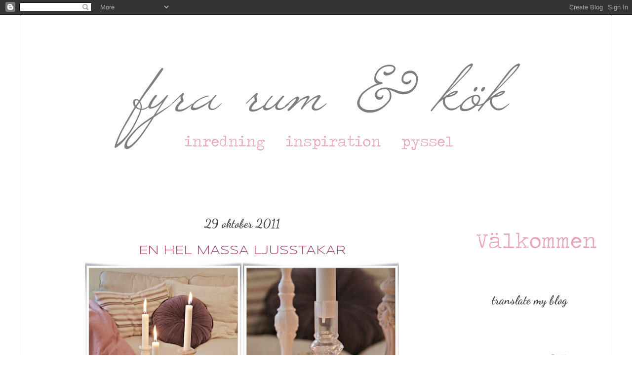

--- FILE ---
content_type: text/html; charset=UTF-8
request_url: https://fyrarumochkok.blogspot.com/2011/10/en-hel-massa-ljusstakar.html?showComment=1319969609808
body_size: 25423
content:
<!DOCTYPE html>
<html class='v2' dir='ltr' xmlns='http://www.w3.org/1999/xhtml' xmlns:b='http://www.google.com/2005/gml/b' xmlns:data='http://www.google.com/2005/gml/data' xmlns:expr='http://www.google.com/2005/gml/expr'>
<head>
<link href='https://www.blogger.com/static/v1/widgets/335934321-css_bundle_v2.css' rel='stylesheet' type='text/css'/>
<meta content='IE=EmulateIE7' http-equiv='X-UA-Compatible'/>
<meta content='width=1100' name='viewport'/>
<meta content='text/html; charset=UTF-8' http-equiv='Content-Type'/>
<meta content='blogger' name='generator'/>
<link href='https://fyrarumochkok.blogspot.com/favicon.ico' rel='icon' type='image/x-icon'/>
<link href='http://fyrarumochkok.blogspot.com/2011/10/en-hel-massa-ljusstakar.html' rel='canonical'/>
<link rel="alternate" type="application/atom+xml" title="Fyra rum &amp; kök - Atom" href="https://fyrarumochkok.blogspot.com/feeds/posts/default" />
<link rel="alternate" type="application/rss+xml" title="Fyra rum &amp; kök - RSS" href="https://fyrarumochkok.blogspot.com/feeds/posts/default?alt=rss" />
<link rel="service.post" type="application/atom+xml" title="Fyra rum &amp; kök - Atom" href="https://www.blogger.com/feeds/506370647163636988/posts/default" />

<link rel="alternate" type="application/atom+xml" title="Fyra rum &amp; kök - Atom" href="https://fyrarumochkok.blogspot.com/feeds/8899996224249580436/comments/default" />
<!--Can't find substitution for tag [blog.ieCssRetrofitLinks]-->
<link href='https://blogger.googleusercontent.com/img/b/R29vZ2xl/AVvXsEjcPmr-CtY0kZDlhBUtuZvVCZleHOLkgFqyX-ZgsXLXQjkT24CKdGs_zFNaWbIsnYvr-XJQRJqvz7elX3UWl_KxboDix_FhRgAqi4L6EXwls2sW0JekIl6DzasvutacEtqaaYww7ijHWCQ-/s640/En+massa+ljusstakar+1.jpg' rel='image_src'/>
<meta content='http://fyrarumochkok.blogspot.com/2011/10/en-hel-massa-ljusstakar.html' property='og:url'/>
<meta content='EN HEL MASSA LJUSSTAKAR' property='og:title'/>
<meta content='Något jag försöker tänka på när jag köper nya inredningsprylar är att jag köper sådant som passar in med det jag redan har hemma. På detta s...' property='og:description'/>
<meta content='https://blogger.googleusercontent.com/img/b/R29vZ2xl/AVvXsEjcPmr-CtY0kZDlhBUtuZvVCZleHOLkgFqyX-ZgsXLXQjkT24CKdGs_zFNaWbIsnYvr-XJQRJqvz7elX3UWl_KxboDix_FhRgAqi4L6EXwls2sW0JekIl6DzasvutacEtqaaYww7ijHWCQ-/w1200-h630-p-k-no-nu/En+massa+ljusstakar+1.jpg' property='og:image'/>
<title>Fyra rum &amp; kök: EN HEL MASSA LJUSSTAKAR</title>
<meta content='' name='description'/>
<style type='text/css'>@font-face{font-family:'Dancing Script';font-style:normal;font-weight:700;font-display:swap;src:url(//fonts.gstatic.com/s/dancingscript/v29/If2cXTr6YS-zF4S-kcSWSVi_sxjsohD9F50Ruu7B1i03Rep8hNX6plRPjLo.woff2)format('woff2');unicode-range:U+0102-0103,U+0110-0111,U+0128-0129,U+0168-0169,U+01A0-01A1,U+01AF-01B0,U+0300-0301,U+0303-0304,U+0308-0309,U+0323,U+0329,U+1EA0-1EF9,U+20AB;}@font-face{font-family:'Dancing Script';font-style:normal;font-weight:700;font-display:swap;src:url(//fonts.gstatic.com/s/dancingscript/v29/If2cXTr6YS-zF4S-kcSWSVi_sxjsohD9F50Ruu7B1i03ROp8hNX6plRPjLo.woff2)format('woff2');unicode-range:U+0100-02BA,U+02BD-02C5,U+02C7-02CC,U+02CE-02D7,U+02DD-02FF,U+0304,U+0308,U+0329,U+1D00-1DBF,U+1E00-1E9F,U+1EF2-1EFF,U+2020,U+20A0-20AB,U+20AD-20C0,U+2113,U+2C60-2C7F,U+A720-A7FF;}@font-face{font-family:'Dancing Script';font-style:normal;font-weight:700;font-display:swap;src:url(//fonts.gstatic.com/s/dancingscript/v29/If2cXTr6YS-zF4S-kcSWSVi_sxjsohD9F50Ruu7B1i03Sup8hNX6plRP.woff2)format('woff2');unicode-range:U+0000-00FF,U+0131,U+0152-0153,U+02BB-02BC,U+02C6,U+02DA,U+02DC,U+0304,U+0308,U+0329,U+2000-206F,U+20AC,U+2122,U+2191,U+2193,U+2212,U+2215,U+FEFF,U+FFFD;}@font-face{font-family:'Syncopate';font-style:normal;font-weight:400;font-display:swap;src:url(//fonts.gstatic.com/s/syncopate/v24/pe0sMIuPIYBCpEV5eFdCC_e_Kdxic2wp.woff2)format('woff2');unicode-range:U+0100-02BA,U+02BD-02C5,U+02C7-02CC,U+02CE-02D7,U+02DD-02FF,U+0304,U+0308,U+0329,U+1D00-1DBF,U+1E00-1E9F,U+1EF2-1EFF,U+2020,U+20A0-20AB,U+20AD-20C0,U+2113,U+2C60-2C7F,U+A720-A7FF;}@font-face{font-family:'Syncopate';font-style:normal;font-weight:400;font-display:swap;src:url(//fonts.gstatic.com/s/syncopate/v24/pe0sMIuPIYBCpEV5eFdCBfe_Kdxicw.woff2)format('woff2');unicode-range:U+0000-00FF,U+0131,U+0152-0153,U+02BB-02BC,U+02C6,U+02DA,U+02DC,U+0304,U+0308,U+0329,U+2000-206F,U+20AC,U+2122,U+2191,U+2193,U+2212,U+2215,U+FEFF,U+FFFD;}</style>
<style id='page-skin-1' type='text/css'><!--
/*
-----------------------------------------------
Blogger Template Style
Name:     Ethereal
Designer: Jason Morrow
URL:      jasonmorrow.etsy.com
----------------------------------------------- */
/* Variable definitions
====================
<Variable name="keycolor" description="Main Color" type="color" default="#000000"/>
<Group description="Body Text" selector="body">
<Variable name="body.font" description="Font" type="font"
default="normal normal 13px Arial, Tahoma, Helvetica, FreeSans, sans-serif"/>
<Variable name="body.text.color" description="Text Color" type="color" default="#666666"/>
</Group>
<Group description="Background" selector=".body-fauxcolumns-outer">
<Variable name="body.background.color" description="Outer Background" type="color" default="#fb5e53"/>
<Variable name="content.background.color" description="Main Background" type="color" default="#ffffff"/>
<Variable name="body.border.color" description="Border Color" type="color" default="#fb5e53"/>
</Group>
<Group description="Links" selector=".main-inner">
<Variable name="link.color" description="Link Color" type="color" default="#2198a6"/>
<Variable name="link.visited.color" description="Visited Color" type="color" default="#4d469c"/>
<Variable name="link.hover.color" description="Hover Color" type="color" default="#741b47"/>
</Group>
<Group description="Blog Title" selector=".header h1">
<Variable name="header.font" description="Font" type="font"
default="normal normal 60px Times, 'Times New Roman', FreeSerif, serif"/>
<Variable name="header.text.color" description="Text Color" type="color" default="#ff8b8b"/>
</Group>
<Group description="Blog Description" selector=".header .description">
<Variable name="description.text.color" description="Description Color" type="color"
default="#666666"/>
</Group>
<Group description="Tabs Text" selector=".tabs-inner .widget li a">
<Variable name="tabs.font" description="Font" type="font"
default="normal normal 12px Arial, Tahoma, Helvetica, FreeSans, sans-serif"/>
<Variable name="tabs.selected.text.color" description="Selected Color" type="color" default="#ffffff"/>
<Variable name="tabs.text.color" description="Text Color" type="color" default="#666666"/>
</Group>
<Group description="Tabs Background" selector=".tabs-outer .PageList">
<Variable name="tabs.selected.background.color" description="Selected Color" type="color" default="#ffa183"/>
<Variable name="tabs.background.color" description="Background Color" type="color" default="#ffdfc7"/>
<Variable name="tabs.border.bevel.color" description="Bevel Color" type="color" default="#fb5e53"/>
</Group>
<Group description="Post Title" selector="h3.post-title, h4, h3.post-title a">
<Variable name="post.title.font" description="Font" type="font"
default="normal normal 24px Times, Times New Roman, serif"/>
<Variable name="post.title.text.color" description="Text Color" type="color" default="#2198a6"/>
</Group>
<Group description="Gadget Title" selector="h2">
<Variable name="widget.title.font" description="Title Font" type="font"
default="normal bold 12px Arial, Tahoma, Helvetica, FreeSans, sans-serif"/>
<Variable name="widget.title.text.color" description="Text Color" type="color" default="#666666"/>
<Variable name="widget.title.border.bevel.color" description="Bevel Color" type="color" default="#dbdbdb"/>
</Group>
<Group description="Accents" selector=".main-inner .widget">
<Variable name="widget.alternate.text.color" description="Alternate Color" type="color" default="#cccccc"/>
<Variable name="widget.border.bevel.color" description="Bevel Color" type="color" default="#dbdbdb"/>
</Group>
<Variable name="body.background" description="Body Background" type="background"
color="#ffffff" default="$(color) none repeat-x scroll top left"/>
<Variable name="body.background.gradient" description="Body Gradient Cap" type="url"
default="none"/>
<Variable name="body.background.imageBorder" description="Body Image Border" type="url"
default="none"/>
<Variable name="body.background.imageBorder.position.left" description="Body Image Border Left" type="length"
default="0"/>
<Variable name="body.background.imageBorder.position.right" description="Body Image Border Right" type="length"
default="0"/>
<Variable name="header.background.gradient" description="Header Background Gradient" type="url" default="none"/>
<Variable name="content.background.gradient" description="Content Gradient" type="url" default="none"/>
<Variable name="link.decoration" description="Link Decoration" type="string" default="none"/>
<Variable name="link.visited.decoration" description="Link Visited Decoration" type="string" default="none"/>
<Variable name="link.hover.decoration" description="Link Hover Decoration" type="string" default="underline"/>
<Variable name="widget.padding.top" description="Widget Padding Top" type="length" default="15px"/>
<Variable name="date.space" description="Date Space" type="length" default="15px"/>
<Variable name="post.first.padding.top" description="First Post Padding Top" type="length" default="0"/>
<Variable name="mobile.background.overlay" description="Mobile Background Overlay" type="string" default=""/>
<Variable name="mobile.background.size" description="Mobile Background Size" type="string" default="auto"/>
<Variable name="startSide" description="Side where text starts in blog language" type="automatic" default="left"/>
<Variable name="endSide" description="Side where text ends in blog language" type="automatic" default="right"/>
*/
/* Content
----------------------------------------------- */
body {
font: normal normal 12px Verdana, Geneva, sans-serif;
color: #666666;
background: #ffffff none repeat-x scroll top left;
}
html body .content-outer {
min-width: 0;
max-width: 100%;
width: 100%;
}
a:link {
text-decoration: none;
color: #741b47;
}
a:visited {
text-decoration: none;
color: #c27ba0;
}
a:hover {
text-decoration: underline;
color: #c27ba0;
}
.main-inner {
padding-top: 15px;
}
.body-fauxcolumn-outer {
background: transparent none repeat-x scroll top center;
}
.content-fauxcolumns .fauxcolumn-inner {
background: #ffffff none repeat-x scroll top left;
border-left: 1px solid #444444;
border-right: 1px solid #444444;
}
/* Flexible Background
----------------------------------------------- */
.content-fauxcolumn-outer .fauxborder-left {
width: 100%;
padding-left: 0;
margin-left: -0;
background-color: transparent;
background-image: none;
background-repeat: no-repeat;
background-position: left top;
}
.content-fauxcolumn-outer .fauxborder-right {
margin-right: -0;
width: 0;
background-color: transparent;
background-image: none;
background-repeat: no-repeat;
background-position: right top;
}
/* Columns
----------------------------------------------- */
.content-inner {
padding: 0;
}
/* Header
----------------------------------------------- */
.header-inner {
padding: 27px 0 3px;
}
.header-inner .section {
margin: 0 35px;
}
.Header h1 {
font: normal normal 60px Times, 'Times New Roman', FreeSerif, serif;
color: #444444;
}
.Header h1 a {
color: #444444;
}
.Header .description {
font-size: 115%;
color: #666666;
}
.header-inner .Header .titlewrapper,
.header-inner .Header .descriptionwrapper {
padding-left: 0;
padding-right: 0;
margin-bottom: 0;
}
/* Tabs
----------------------------------------------- */
.tabs-outer {
position: relative;
background: transparent;
}
.tabs-cap-top, .tabs-cap-bottom {
position: absolute;
width: 100%;
}
.tabs-cap-bottom {
bottom: 0;
}
.tabs-inner {
padding: 0;
}
.tabs-inner .section {
margin: 0 35px;
}
*+html body .tabs-inner .widget li {
padding: 1px;
}
.PageList {
border-bottom: 1px solid #999999;
}
.tabs-inner .widget li.selected a,
.tabs-inner .widget li a:hover {
position: relative;
-moz-border-radius-topleft: 5px;
-moz-border-radius-topright: 5px;
-webkit-border-top-left-radius: 5px;
-webkit-border-top-right-radius: 5px;
-goog-ms-border-top-left-radius: 5px;
-goog-ms-border-top-right-radius: 5px;
border-top-left-radius: 5px;
border-top-right-radius: 5px;
background: #999999 none ;
color: #666666;
}
.tabs-inner .widget li a {
display: inline-block;
margin: 0;
margin-right: 1px;
padding: .65em 1.5em;
font: normal normal 12px Arial, Tahoma, Helvetica, FreeSans, sans-serif;
color: #666666;
background-color: #999999;
-moz-border-radius-topleft: 5px;
-moz-border-radius-topright: 5px;
-webkit-border-top-left-radius: 5px;
-webkit-border-top-right-radius: 5px;
-goog-ms-border-top-left-radius: 5px;
-goog-ms-border-top-right-radius: 5px;
border-top-left-radius: 5px;
border-top-right-radius: 5px;
}
/* Headings
----------------------------------------------- */
h2 {
font: normal bold 24px Dancing Script;
color: #444444;
text-align: center;
}
/* Widgets
----------------------------------------------- */
.main-inner .column-left-inner {
padding: 0 0 0 20px;
text-align: center;
}
.main-inner .column-left-inner .section {
margin-right: 0;
text-align: center;
}
.main-inner .column-right-inner {
padding: 0 20px 0 0;
text-align: center;
}
.main-inner .column-right-inner .section {
margin-left: 0;
text-align: center;
}
.main-inner .section {
padding: 0;
text-align: center;
}
.main-inner .widget {
padding: 0 0 15px;
margin: 20px 0;
border-bottom: 1px solid #ffffff;
text-align: center;
}
.main-inner .widget h2 {
margin: 0;
padding: .6em 0 .5em;
text-align: center;
}
.footer-inner .widget h2 {
padding: 0 0 .4em;
text-align: center;
}
.main-inner .widget h2 + div, .footer-inner .widget h2 + div {
padding-top: 15px;
text-align: center;
}
.main-inner .widget .widget-content {
margin: 0;
padding: 15px 0 0;
text-align: center;
}
.main-inner .widget ul, .main-inner .widget #ArchiveList ul.flat {
margin: -15px -15px -15px;
padding: 0;
list-style: none;
text-align: center;
}
.main-inner .sidebar .widget h2 {
border-bottom: 1px solid transparent;
text-align: center;
}
.main-inner .widget #ArchiveList {
margin: -15px 0 0;
text-align: center;
}
.main-inner .widget ul li, .main-inner .widget #ArchiveList ul.flat li {
padding: .5em 15px;
text-indent: 0;
text-align: center;
}
.main-inner .widget #ArchiveList ul li {
padding-top: .25em;
padding-bottom: .25em;
text-align: center;
}
.main-inner .widget ul li:first-child, .main-inner .widget #ArchiveList ul.flat li:first-child {
border-top: none;
text-align: center;
}
.main-inner .widget ul li:last-child, .main-inner .widget #ArchiveList ul.flat li:last-child {
border-bottom: none;
text-align: center;
}
.main-inner .widget .post-body ul {
padding: 0 2.5em;
margin: .5em 0;
list-style: disc;
text-align: center;
}
.main-inner .widget .post-body ul li {
padding: 0.25em 0;
margin-bottom: .25em;
color: #666666;
border: none;
text-align: center;
}
.footer-inner .widget ul {
padding: 0;
list-style: none;
}
.widget .zippy {
color: #666666;
}
/* Posts
----------------------------------------------- */
.main.section {
margin: 0 20px;
}
body .main-inner .Blog {
padding: 0;
background-color: transparent;
border: none;
}
.main-inner .widget h2.date-header {
border-bottom: 1px solid transparent;
}
.date-outer {
position: relative;
margin: 15px 0 20px;
}
.date-outer:first-child {
margin-top: 0;
}
.date-posts {
clear: both;
}
.post-outer, .inline-ad {
border-bottom: 1px solid #ffffff;
padding: 30px 0;
}
.post-outer {
padding-bottom: 10px;
}
.post-outer:first-child {
padding-top: 0;
border-top: none;
}
.post-outer:last-child, .inline-ad:last-child {
border-bottom: none;
}
.post-body img {
padding: 8px;
}
h3.post-title, h4 {
font: normal normal 24px Syncopate;
color: #a64d79;
text-align: center;
}
h3.post-title a {
font: normal normal 24px Syncopate;
color: #a64d79;
text-decoration: none;
text-align: center;
}
h3.post-title a:hover {
color: #c27ba0;
text-decoration: underline;
text-align: center;
}
.post-header {
margin: 0 0 1.5em;
text-align: center;
}
.post-body {
line-height: 1.4;
}
.post-footer {
margin: 1.5em 0 0;
text-align: center;
}
#blog-pager {
padding: 15px;
}
.blog-feeds, .post-feeds {
margin: 1em 0;
text-align: center;
}
.post-outer .comments {
margin-top: 2em;
}
/* Comments
----------------------------------------------- */
.comments .comments-content .icon.blog-author {
background-repeat: no-repeat;
background-image: url([data-uri]);
}
.comments .comments-content .loadmore a {
background: #ffffff none repeat-x scroll top left;
}
.comments .comments-content .loadmore a {
border-top: 1px solid transparent;
border-bottom: 1px solid transparent;
}
.comments .comment-thread.inline-thread {
background: #ffffff none repeat-x scroll top left;
}
.comments .continue {
border-top: 2px solid transparent;
}
/* Footer
----------------------------------------------- */
.footer-inner {
padding: 30px 0;
overflow: hidden;
}
/* Mobile
----------------------------------------------- */
body.mobile  {
padding: 0 10px;
background-size: auto
}
.mobile .body-fauxcolumn-outer {
background: ;
}
.mobile .content-fauxcolumns .fauxcolumn-inner {
opacity: 0.75;
}
.mobile .content-fauxcolumn-outer .fauxborder-right {
margin-right: 0;
}
.mobile-link-button {
background-color: #999999;
}
.mobile-link-button a:link, .mobile-link-button a:visited {
color: #666666;
}
.mobile-index-contents {
color: #444444;
}
.mobile .body-fauxcolumn-outer {
background-size: 100% auto;
}
.mobile .mobile-date-outer {
border-bottom: transparent;
}
.mobile .PageList {
border-bottom: none;
}
.mobile .tabs-inner .section {
margin: 0;
}
.mobile .tabs-inner .PageList .widget-content {
background: #999999 none;
color: #666666;
}
.mobile .tabs-inner .PageList .widget-content .pagelist-arrow {
border-left: 1px solid #666666;
}
.mobile .footer-inner {
overflow: visible;
}
body.mobile .AdSense {
margin: 0 -10px;
}

--></style>
<style id='template-skin-1' type='text/css'><!--
body {
min-width: 1200px;
}
.content-outer, .content-fauxcolumn-outer, .region-inner {
min-width: 1200px;
max-width: 1200px;
_width: 1200px;
}
.main-inner .columns {
padding-left: 0px;
padding-right: 300px;
}
.main-inner .fauxcolumn-center-outer {
left: 0px;
right: 300px;
/* IE6 does not respect left and right together */
_width: expression(this.parentNode.offsetWidth -
parseInt("0px") -
parseInt("300px") + 'px');
}
.main-inner .fauxcolumn-left-outer {
width: 0px;
}
.main-inner .fauxcolumn-right-outer {
width: 300px;
}
.main-inner .column-left-outer {
width: 0px;
right: 100%;
margin-left: -0px;
}
.main-inner .column-right-outer {
width: 300px;
margin-right: -300px;
}
#layout {
min-width: 0;
}
#layout .content-outer {
min-width: 0;
width: 800px;
}
#layout .region-inner {
min-width: 0;
width: auto;
}
--></style>
<link href='https://www.blogger.com/dyn-css/authorization.css?targetBlogID=506370647163636988&amp;zx=d6623160-2cce-4e61-be06-491eddac71df' media='none' onload='if(media!=&#39;all&#39;)media=&#39;all&#39;' rel='stylesheet'/><noscript><link href='https://www.blogger.com/dyn-css/authorization.css?targetBlogID=506370647163636988&amp;zx=d6623160-2cce-4e61-be06-491eddac71df' rel='stylesheet'/></noscript>
<meta name='google-adsense-platform-account' content='ca-host-pub-1556223355139109'/>
<meta name='google-adsense-platform-domain' content='blogspot.com'/>

</head>
<body class='loading'>
<div class='navbar section' id='navbar'><div class='widget Navbar' data-version='1' id='Navbar1'><script type="text/javascript">
    function setAttributeOnload(object, attribute, val) {
      if(window.addEventListener) {
        window.addEventListener('load',
          function(){ object[attribute] = val; }, false);
      } else {
        window.attachEvent('onload', function(){ object[attribute] = val; });
      }
    }
  </script>
<div id="navbar-iframe-container"></div>
<script type="text/javascript" src="https://apis.google.com/js/platform.js"></script>
<script type="text/javascript">
      gapi.load("gapi.iframes:gapi.iframes.style.bubble", function() {
        if (gapi.iframes && gapi.iframes.getContext) {
          gapi.iframes.getContext().openChild({
              url: 'https://www.blogger.com/navbar/506370647163636988?po\x3d8899996224249580436\x26origin\x3dhttps://fyrarumochkok.blogspot.com',
              where: document.getElementById("navbar-iframe-container"),
              id: "navbar-iframe"
          });
        }
      });
    </script><script type="text/javascript">
(function() {
var script = document.createElement('script');
script.type = 'text/javascript';
script.src = '//pagead2.googlesyndication.com/pagead/js/google_top_exp.js';
var head = document.getElementsByTagName('head')[0];
if (head) {
head.appendChild(script);
}})();
</script>
</div></div>
<div class='body-fauxcolumns'>
<div class='fauxcolumn-outer body-fauxcolumn-outer'>
<div class='cap-top'>
<div class='cap-left'></div>
<div class='cap-right'></div>
</div>
<div class='fauxborder-left'>
<div class='fauxborder-right'></div>
<div class='fauxcolumn-inner'>
</div>
</div>
<div class='cap-bottom'>
<div class='cap-left'></div>
<div class='cap-right'></div>
</div>
</div>
</div>
<div class='content'>
<div class='content-fauxcolumns'>
<div class='fauxcolumn-outer content-fauxcolumn-outer'>
<div class='cap-top'>
<div class='cap-left'></div>
<div class='cap-right'></div>
</div>
<div class='fauxborder-left'>
<div class='fauxborder-right'></div>
<div class='fauxcolumn-inner'>
</div>
</div>
<div class='cap-bottom'>
<div class='cap-left'></div>
<div class='cap-right'></div>
</div>
</div>
</div>
<div class='content-outer'>
<div class='content-cap-top cap-top'>
<div class='cap-left'></div>
<div class='cap-right'></div>
</div>
<div class='fauxborder-left content-fauxborder-left'>
<div class='fauxborder-right content-fauxborder-right'></div>
<div class='content-inner'>
<header>
<div class='header-outer'>
<div class='header-cap-top cap-top'>
<div class='cap-left'></div>
<div class='cap-right'></div>
</div>
<div class='fauxborder-left header-fauxborder-left'>
<div class='fauxborder-right header-fauxborder-right'></div>
<div class='region-inner header-inner'>
<div class='header section' id='header'><div class='widget Header' data-version='1' id='Header1'>
<div id='header-inner'>
<a href='https://fyrarumochkok.blogspot.com/' style='display: block'>
<img alt='Fyra rum &amp; kök' height='350px; ' id='Header1_headerimg' src='https://blogger.googleusercontent.com/img/b/R29vZ2xl/AVvXsEiays-qX43AeUCELmjOmiujDZCIKZYcpNxBqlUcqLfemLO_XNCRQeXr3lgyanPoRrfsl-fYGIKUtDHNhVOvICD9XGjOqGAQcHfop4Dl6r6J3GSVuXG4K_VHKejmRkZIttgXUYcjHjxJpLzH/s1600/Nummer1_Rubrik.png' style='display: block' width='1130px; '/>
</a>
</div>
</div></div>
</div>
</div>
<div class='header-cap-bottom cap-bottom'>
<div class='cap-left'></div>
<div class='cap-right'></div>
</div>
</div>
</header>
<div class='tabs-outer'>
<div class='tabs-cap-top cap-top'>
<div class='cap-left'></div>
<div class='cap-right'></div>
</div>
<div class='fauxborder-left tabs-fauxborder-left'>
<div class='fauxborder-right tabs-fauxborder-right'></div>
<div class='region-inner tabs-inner'>
<div class='tabs no-items section' id='crosscol'></div>
<div class='tabs no-items section' id='crosscol-overflow'></div>
</div>
</div>
<div class='tabs-cap-bottom cap-bottom'>
<div class='cap-left'></div>
<div class='cap-right'></div>
</div>
</div>
<div class='main-outer'>
<div class='main-cap-top cap-top'>
<div class='cap-left'></div>
<div class='cap-right'></div>
</div>
<div class='fauxborder-left main-fauxborder-left'>
<div class='fauxborder-right main-fauxborder-right'></div>
<div class='region-inner main-inner'>
<div class='columns fauxcolumns'>
<div class='fauxcolumn-outer fauxcolumn-center-outer'>
<div class='cap-top'>
<div class='cap-left'></div>
<div class='cap-right'></div>
</div>
<div class='fauxborder-left'>
<div class='fauxborder-right'></div>
<div class='fauxcolumn-inner'>
</div>
</div>
<div class='cap-bottom'>
<div class='cap-left'></div>
<div class='cap-right'></div>
</div>
</div>
<div class='fauxcolumn-outer fauxcolumn-left-outer'>
<div class='cap-top'>
<div class='cap-left'></div>
<div class='cap-right'></div>
</div>
<div class='fauxborder-left'>
<div class='fauxborder-right'></div>
<div class='fauxcolumn-inner'>
</div>
</div>
<div class='cap-bottom'>
<div class='cap-left'></div>
<div class='cap-right'></div>
</div>
</div>
<div class='fauxcolumn-outer fauxcolumn-right-outer'>
<div class='cap-top'>
<div class='cap-left'></div>
<div class='cap-right'></div>
</div>
<div class='fauxborder-left'>
<div class='fauxborder-right'></div>
<div class='fauxcolumn-inner'>
</div>
</div>
<div class='cap-bottom'>
<div class='cap-left'></div>
<div class='cap-right'></div>
</div>
</div>
<!-- corrects IE6 width calculation -->
<div class='columns-inner'>
<div class='column-center-outer'>
<div class='column-center-inner'>
<div class='main section' id='main'><div class='widget Blog' data-version='1' id='Blog1'>
<div class='blog-posts hfeed'>

          <div class="date-outer">
        
<h2 class='date-header'><span>29 oktober 2011</span></h2>

          <div class="date-posts">
        
<div class='post-outer'>
<div class='post hentry'>
<a name='8899996224249580436'></a>
<h3 class='post-title entry-title'>
<a href='https://fyrarumochkok.blogspot.com/2011/10/en-hel-massa-ljusstakar.html'>EN HEL MASSA LJUSSTAKAR</a>
</h3>
<div class='post-header-line-1'></div>
<div class='post-body entry-content'>
<div class="separator" style="clear: both; text-align: center;"><a href="https://blogger.googleusercontent.com/img/b/R29vZ2xl/AVvXsEjcPmr-CtY0kZDlhBUtuZvVCZleHOLkgFqyX-ZgsXLXQjkT24CKdGs_zFNaWbIsnYvr-XJQRJqvz7elX3UWl_KxboDix_FhRgAqi4L6EXwls2sW0JekIl6DzasvutacEtqaaYww7ijHWCQ-/s1600/En+massa+ljusstakar+1.jpg" imageanchor="1" style="margin-left: 1em; margin-right: 1em;"><img border="0" height="475" src="https://blogger.googleusercontent.com/img/b/R29vZ2xl/AVvXsEjcPmr-CtY0kZDlhBUtuZvVCZleHOLkgFqyX-ZgsXLXQjkT24CKdGs_zFNaWbIsnYvr-XJQRJqvz7elX3UWl_KxboDix_FhRgAqi4L6EXwls2sW0JekIl6DzasvutacEtqaaYww7ijHWCQ-/s640/En+massa+ljusstakar+1.jpg" width="640" /></a></div><div class="separator" style="clear: both; text-align: center;">Något jag försöker tänka på när jag köper nya inredningsprylar är att jag köper sådant som passar in med det jag redan har hemma. På detta sett kan jag kombinera och variera i mycket större utsträckning, och sådant som ena dagen står uppe i tv-rummet kan utan problem flyttas ner till vardagsrummet och ställas samman med något jag redan har därnere och något jag plockar fram ur ett skåp.</div><div class="separator" style="clear: both; text-align: center;"><br />
</div><div class="separator" style="clear: both; text-align: center;">Det jag framförallt fokuserar på är att det ska passa ihop färgmässigt. Att stil och design varierar spelar mindre roll. Man kan utan problem blanda enkla ljuslyktor från <a href="http://www.iittala.com/web/Iittalaweb.nsf/en/home">Iittala</a> med orientaliska teglas från <a href="http://www.marrakechdesign.se/">Marrakech design</a> och en betongljusstake från <a href="http://toveadman.se/">Tove Adman</a>.&nbsp;</div><div class="separator" style="clear: both; text-align: center;">Och det är precis det jag gjort i vardagsrummet.</div><div class="separator" style="clear: both; text-align: center;"><a href="https://blogger.googleusercontent.com/img/b/R29vZ2xl/AVvXsEh3Q-Hg6qlNe3oRaZzT4Yhctw9jPVaMcXW6ca5w7R2LjW724p-9FoSV8X3YAj7c7NMavuIJnTyEu0dEw-zfFbe86RT9xn-tE2vaQs8vmkcUIs3ghWk-57ErL_ipMSA0kBWWAqCqRHfS1JkR/s1600/En+massa+ljusstakar+2.jpg" imageanchor="1" style="margin-left: 1em; margin-right: 1em;"><img border="0" height="475" src="https://blogger.googleusercontent.com/img/b/R29vZ2xl/AVvXsEh3Q-Hg6qlNe3oRaZzT4Yhctw9jPVaMcXW6ca5w7R2LjW724p-9FoSV8X3YAj7c7NMavuIJnTyEu0dEw-zfFbe86RT9xn-tE2vaQs8vmkcUIs3ghWk-57ErL_ipMSA0kBWWAqCqRHfS1JkR/s640/En+massa+ljusstakar+2.jpg" width="640" /></a>&nbsp;En del dyrare ting, en del billiga. En del nytt och annat som jag haft i flera år. Ett loppisfynd och några gåvor. Tillsammans blir det en samling av olika stilar och uttryck, som sprider ett mysigt sken där dem står tillsammans på zinkbrickan framför soffan.</div>
<div style='clear: both;'></div>
</div>
<div class='post-footer'>
<div class='post-footer-line post-footer-line-1'><span class='post-comment-link'>
</span>
<span class='post-timestamp'>
</span>
<span class='post-labels'>
kategori:
<a href='https://fyrarumochkok.blogspot.com/search/label/vardagsrum' rel='tag'>vardagsrum</a>
</span>
<span class='post-icons'>
<span class='item-control blog-admin pid-1588685729'>
<a href='https://www.blogger.com/post-edit.g?blogID=506370647163636988&postID=8899996224249580436&from=pencil' title='Redigera inlägg'>
<img alt='' class='icon-action' height='18' src='https://resources.blogblog.com/img/icon18_edit_allbkg.gif' width='18'/>
</a>
</span>
</span>
</div>
<div class='post-footer-line post-footer-line-2'></div>
<div class='post-footer-line post-footer-line-3'></div>
</div>
</div>
<div class='comments' id='comments'>
<a name='comments'></a>
<h4>30 kommentarer:</h4>
<div id='Blog1_comments-block-wrapper'>
<dl class='' id='comments-block'>
<dt class='comment-author blogger-comment-icon' id='c5759153639333029775'>
<a name='c5759153639333029775'></a>
<a href='https://www.blogger.com/profile/00601620460144040818' rel='nofollow'>Fru B</a>
sa...
</dt>
<dd class='comment-body' id='Blog1_cmt-5759153639333029775'>
<p>
Vad det ser mysigt och inbjudande ut! Det är just det som är så roligt med inredning, att blanda och kombinera.
</p>
</dd>
<dd class='comment-footer'>
<span class='comment-timestamp'>
<a href='https://fyrarumochkok.blogspot.com/2011/10/en-hel-massa-ljusstakar.html?showComment=1319884987391#c5759153639333029775' title='comment permalink'>
29 oktober 2011 kl. 12:43
</a>
<span class='item-control blog-admin pid-604964811'>
<a class='comment-delete' href='https://www.blogger.com/comment/delete/506370647163636988/5759153639333029775' title='Ta bort kommentar'>
<img src='https://resources.blogblog.com/img/icon_delete13.gif'/>
</a>
</span>
</span>
</dd>
<dt class='comment-author blogger-comment-icon' id='c1052857402729652425'>
<a name='c1052857402729652425'></a>
<a href='https://www.blogger.com/profile/11107966080559159842' rel='nofollow'>tinajo</a>
sa...
</dt>
<dd class='comment-body' id='Blog1_cmt-1052857402729652425'>
<p>
Mysigt helt klart! :-)
</p>
</dd>
<dd class='comment-footer'>
<span class='comment-timestamp'>
<a href='https://fyrarumochkok.blogspot.com/2011/10/en-hel-massa-ljusstakar.html?showComment=1319889226024#c1052857402729652425' title='comment permalink'>
29 oktober 2011 kl. 13:53
</a>
<span class='item-control blog-admin pid-800941469'>
<a class='comment-delete' href='https://www.blogger.com/comment/delete/506370647163636988/1052857402729652425' title='Ta bort kommentar'>
<img src='https://resources.blogblog.com/img/icon_delete13.gif'/>
</a>
</span>
</span>
</dd>
<dt class='comment-author anon-comment-icon' id='c5197322346221639211'>
<a name='c5197322346221639211'></a>
Anonym
sa...
</dt>
<dd class='comment-body' id='Blog1_cmt-5197322346221639211'>
<p>
Häftigt! Jag har bara tre på mitt bord så nu får jag tänka om:-)<br /><br />Kram
</p>
</dd>
<dd class='comment-footer'>
<span class='comment-timestamp'>
<a href='https://fyrarumochkok.blogspot.com/2011/10/en-hel-massa-ljusstakar.html?showComment=1319890794386#c5197322346221639211' title='comment permalink'>
29 oktober 2011 kl. 14:19
</a>
<span class='item-control blog-admin pid-1626663743'>
<a class='comment-delete' href='https://www.blogger.com/comment/delete/506370647163636988/5197322346221639211' title='Ta bort kommentar'>
<img src='https://resources.blogblog.com/img/icon_delete13.gif'/>
</a>
</span>
</span>
</dd>
<dt class='comment-author blogger-comment-icon' id='c455949759269873086'>
<a name='c455949759269873086'></a>
<a href='https://www.blogger.com/profile/07856629112037764354' rel='nofollow'>hemma hos lilla mej</a>
sa...
</dt>
<dd class='comment-body' id='Blog1_cmt-455949759269873086'>
<p>
Bara så himla snyggt med alla lyktorna på den fina brickan.Det var bara så himla fint.önskar dej en härlig lördag.Kram Rita &#9829;
</p>
</dd>
<dd class='comment-footer'>
<span class='comment-timestamp'>
<a href='https://fyrarumochkok.blogspot.com/2011/10/en-hel-massa-ljusstakar.html?showComment=1319891102888#c455949759269873086' title='comment permalink'>
29 oktober 2011 kl. 14:25
</a>
<span class='item-control blog-admin pid-1775864073'>
<a class='comment-delete' href='https://www.blogger.com/comment/delete/506370647163636988/455949759269873086' title='Ta bort kommentar'>
<img src='https://resources.blogblog.com/img/icon_delete13.gif'/>
</a>
</span>
</span>
</dd>
<dt class='comment-author blogger-comment-icon' id='c6164057820061516077'>
<a name='c6164057820061516077'></a>
<a href='https://www.blogger.com/profile/13732351754824256935' rel='nofollow'>Hanna</a>
sa...
</dt>
<dd class='comment-body' id='Blog1_cmt-6164057820061516077'>
<p>
Så många och så vackra ljusstakar.<br />Kram<br />Hanna
</p>
</dd>
<dd class='comment-footer'>
<span class='comment-timestamp'>
<a href='https://fyrarumochkok.blogspot.com/2011/10/en-hel-massa-ljusstakar.html?showComment=1319892014917#c6164057820061516077' title='comment permalink'>
29 oktober 2011 kl. 14:40
</a>
<span class='item-control blog-admin pid-208995286'>
<a class='comment-delete' href='https://www.blogger.com/comment/delete/506370647163636988/6164057820061516077' title='Ta bort kommentar'>
<img src='https://resources.blogblog.com/img/icon_delete13.gif'/>
</a>
</span>
</span>
</dd>
<dt class='comment-author blogger-comment-icon' id='c1307540723867289899'>
<a name='c1307540723867289899'></a>
<a href='https://www.blogger.com/profile/09876201356239268186' rel='nofollow'>Radhusdrömmar</a>
sa...
</dt>
<dd class='comment-body' id='Blog1_cmt-1307540723867289899'>
<p>
Fint. Många av dessa ljusstakar har jag också, har inte tänkt på att ha dem alla samtidigt... men det är ju jätteläckert. <br /><br />Ha en trevlig konsert ikväll och fortsatt bra helg! <br /><br />Kramar <br />Johanna
</p>
</dd>
<dd class='comment-footer'>
<span class='comment-timestamp'>
<a href='https://fyrarumochkok.blogspot.com/2011/10/en-hel-massa-ljusstakar.html?showComment=1319892405179#c1307540723867289899' title='comment permalink'>
29 oktober 2011 kl. 14:46
</a>
<span class='item-control blog-admin pid-727706982'>
<a class='comment-delete' href='https://www.blogger.com/comment/delete/506370647163636988/1307540723867289899' title='Ta bort kommentar'>
<img src='https://resources.blogblog.com/img/icon_delete13.gif'/>
</a>
</span>
</span>
</dd>
<dt class='comment-author blogger-comment-icon' id='c2602513630999028416'>
<a name='c2602513630999028416'></a>
<a href='https://www.blogger.com/profile/08853797425928422755' rel='nofollow'>Anna</a>
sa...
</dt>
<dd class='comment-body' id='Blog1_cmt-2602513630999028416'>
<p>
Det är verkligen effektfullt med många ljussatakar och lyktor tillsammans så där på en vacker bricka, jättefint!!<br /><br />KRAM
</p>
</dd>
<dd class='comment-footer'>
<span class='comment-timestamp'>
<a href='https://fyrarumochkok.blogspot.com/2011/10/en-hel-massa-ljusstakar.html?showComment=1319892595728#c2602513630999028416' title='comment permalink'>
29 oktober 2011 kl. 14:49
</a>
<span class='item-control blog-admin pid-1190489130'>
<a class='comment-delete' href='https://www.blogger.com/comment/delete/506370647163636988/2602513630999028416' title='Ta bort kommentar'>
<img src='https://resources.blogblog.com/img/icon_delete13.gif'/>
</a>
</span>
</span>
</dd>
<dt class='comment-author blogger-comment-icon' id='c1854015991053122452'>
<a name='c1854015991053122452'></a>
<a href='https://www.blogger.com/profile/00601620460144040818' rel='nofollow'>Fru B</a>
sa...
</dt>
<dd class='comment-body' id='Blog1_cmt-1854015991053122452'>
<p>
Vilken av Coelhos böcker är det du läser?
</p>
</dd>
<dd class='comment-footer'>
<span class='comment-timestamp'>
<a href='https://fyrarumochkok.blogspot.com/2011/10/en-hel-massa-ljusstakar.html?showComment=1319892905732#c1854015991053122452' title='comment permalink'>
29 oktober 2011 kl. 14:55
</a>
<span class='item-control blog-admin pid-604964811'>
<a class='comment-delete' href='https://www.blogger.com/comment/delete/506370647163636988/1854015991053122452' title='Ta bort kommentar'>
<img src='https://resources.blogblog.com/img/icon_delete13.gif'/>
</a>
</span>
</span>
</dd>
<dt class='comment-author blogger-comment-icon' id='c6171448746170887376'>
<a name='c6171448746170887376'></a>
<a href='https://www.blogger.com/profile/10149446959070347743' rel='nofollow'>Fröken Fräken</a>
sa...
</dt>
<dd class='comment-body' id='Blog1_cmt-6171448746170887376'>
<p>
Ska det vara så ska det vara rejält! Vacker stämning med alla de ljusstakarna. <br />Det brukar ju sägas att allt man tycker om passar ihop, men jag tycker nog inte riktigt det.. Jag kan gilla olika stilar men man får tänka vad som faktiskt funkar ihop. Marimekkoblommigt passar inte så bra med spets tex  så man får välja!
</p>
</dd>
<dd class='comment-footer'>
<span class='comment-timestamp'>
<a href='https://fyrarumochkok.blogspot.com/2011/10/en-hel-massa-ljusstakar.html?showComment=1319893479404#c6171448746170887376' title='comment permalink'>
29 oktober 2011 kl. 15:04
</a>
<span class='item-control blog-admin pid-1672728341'>
<a class='comment-delete' href='https://www.blogger.com/comment/delete/506370647163636988/6171448746170887376' title='Ta bort kommentar'>
<img src='https://resources.blogblog.com/img/icon_delete13.gif'/>
</a>
</span>
</span>
</dd>
<dt class='comment-author blogger-comment-icon' id='c8357907404479493120'>
<a name='c8357907404479493120'></a>
<a href='https://www.blogger.com/profile/16554457186837297571' rel='nofollow'>Den Grønne Baljen</a>
sa...
</dt>
<dd class='comment-body' id='Blog1_cmt-8357907404479493120'>
<p>
Herlig stemning hos deg Jill...<br />Ja nå går det masse lys.. : mørke kvelder... og enda mørkere blir det nå når vi skrur klokken tilbake..<br /><br />Koselig hvis du tar turen <br /><br />ha en fin fin helg<br /><br />klem Kerstin
</p>
</dd>
<dd class='comment-footer'>
<span class='comment-timestamp'>
<a href='https://fyrarumochkok.blogspot.com/2011/10/en-hel-massa-ljusstakar.html?showComment=1319894170011#c8357907404479493120' title='comment permalink'>
29 oktober 2011 kl. 15:16
</a>
<span class='item-control blog-admin pid-1325987917'>
<a class='comment-delete' href='https://www.blogger.com/comment/delete/506370647163636988/8357907404479493120' title='Ta bort kommentar'>
<img src='https://resources.blogblog.com/img/icon_delete13.gif'/>
</a>
</span>
</span>
</dd>
<dt class='comment-author blogger-comment-icon' id='c5929577008843688126'>
<a name='c5929577008843688126'></a>
<a href='https://www.blogger.com/profile/06699833798779881794' rel='nofollow'>Tina</a>
sa...
</dt>
<dd class='comment-body' id='Blog1_cmt-5929577008843688126'>
<p>
Jättemysigt, hade gärna slagit mig ner i din soffa och njutit av stämningen där!<br />Jag blandar också hej vilt men bara sådant som passar..enligt mig, he he.<br /><br />kram
</p>
</dd>
<dd class='comment-footer'>
<span class='comment-timestamp'>
<a href='https://fyrarumochkok.blogspot.com/2011/10/en-hel-massa-ljusstakar.html?showComment=1319894324742#c5929577008843688126' title='comment permalink'>
29 oktober 2011 kl. 15:18
</a>
<span class='item-control blog-admin pid-171543499'>
<a class='comment-delete' href='https://www.blogger.com/comment/delete/506370647163636988/5929577008843688126' title='Ta bort kommentar'>
<img src='https://resources.blogblog.com/img/icon_delete13.gif'/>
</a>
</span>
</span>
</dd>
<dt class='comment-author blogger-comment-icon' id='c3065447389544705513'>
<a name='c3065447389544705513'></a>
<a href='https://www.blogger.com/profile/07275220483132365996' rel='nofollow'>Linda</a>
sa...
</dt>
<dd class='comment-body' id='Blog1_cmt-3065447389544705513'>
<p>
Åh, så inspirerande vackert! Väldigt fint att blanda alla dessa ljusstakar i olika former &amp; höjder. Dessutom är jag sååå svag för zinkbrickor...<br />Ha en underbar helg!<br />Kram, Linda
</p>
</dd>
<dd class='comment-footer'>
<span class='comment-timestamp'>
<a href='https://fyrarumochkok.blogspot.com/2011/10/en-hel-massa-ljusstakar.html?showComment=1319897181461#c3065447389544705513' title='comment permalink'>
29 oktober 2011 kl. 16:06
</a>
<span class='item-control blog-admin pid-1239923677'>
<a class='comment-delete' href='https://www.blogger.com/comment/delete/506370647163636988/3065447389544705513' title='Ta bort kommentar'>
<img src='https://resources.blogblog.com/img/icon_delete13.gif'/>
</a>
</span>
</span>
</dd>
<dt class='comment-author anon-comment-icon' id='c1185495524341431098'>
<a name='c1185495524341431098'></a>
<a href='http://kinaguld.blogg.se' rel='nofollow'>ansepanse</a>
sa...
</dt>
<dd class='comment-body' id='Blog1_cmt-1185495524341431098'>
<p>
jag tycker också om levande ljus, ditt arrangemang är jättevackert<br />kramar och en fin fortsatt helg
</p>
</dd>
<dd class='comment-footer'>
<span class='comment-timestamp'>
<a href='https://fyrarumochkok.blogspot.com/2011/10/en-hel-massa-ljusstakar.html?showComment=1319904873336#c1185495524341431098' title='comment permalink'>
29 oktober 2011 kl. 18:14
</a>
<span class='item-control blog-admin pid-1626663743'>
<a class='comment-delete' href='https://www.blogger.com/comment/delete/506370647163636988/1185495524341431098' title='Ta bort kommentar'>
<img src='https://resources.blogblog.com/img/icon_delete13.gif'/>
</a>
</span>
</span>
</dd>
<dt class='comment-author blogger-comment-icon' id='c1899667191140605455'>
<a name='c1899667191140605455'></a>
<a href='https://www.blogger.com/profile/16103024784089635323' rel='nofollow'>Katta</a>
sa...
</dt>
<dd class='comment-body' id='Blog1_cmt-1899667191140605455'>
<p>
Där har du verkligen fått till färgsammansättningen fantstiskt bra, jättefint!! Kram Katta
</p>
</dd>
<dd class='comment-footer'>
<span class='comment-timestamp'>
<a href='https://fyrarumochkok.blogspot.com/2011/10/en-hel-massa-ljusstakar.html?showComment=1319907045526#c1899667191140605455' title='comment permalink'>
29 oktober 2011 kl. 18:50
</a>
<span class='item-control blog-admin pid-1014638596'>
<a class='comment-delete' href='https://www.blogger.com/comment/delete/506370647163636988/1899667191140605455' title='Ta bort kommentar'>
<img src='https://resources.blogblog.com/img/icon_delete13.gif'/>
</a>
</span>
</span>
</dd>
<dt class='comment-author blogger-comment-icon' id='c2229716742331204212'>
<a name='c2229716742331204212'></a>
<a href='https://www.blogger.com/profile/08236728215727568521' rel='nofollow'>Livet på Vestergård</a>
sa...
</dt>
<dd class='comment-body' id='Blog1_cmt-2229716742331204212'>
<p>
Så fint med alla ljus samlade.Jag flyttar också mina prylar mellan olika rum så det är bra att de passar ihop.<br />Ha en fin fortsättning på helgen! Kram Kicki
</p>
</dd>
<dd class='comment-footer'>
<span class='comment-timestamp'>
<a href='https://fyrarumochkok.blogspot.com/2011/10/en-hel-massa-ljusstakar.html?showComment=1319908755097#c2229716742331204212' title='comment permalink'>
29 oktober 2011 kl. 19:19
</a>
<span class='item-control blog-admin pid-1065217446'>
<a class='comment-delete' href='https://www.blogger.com/comment/delete/506370647163636988/2229716742331204212' title='Ta bort kommentar'>
<img src='https://resources.blogblog.com/img/icon_delete13.gif'/>
</a>
</span>
</span>
</dd>
<dt class='comment-author blogger-comment-icon' id='c3286043062338547191'>
<a name='c3286043062338547191'></a>
<a href='https://www.blogger.com/profile/16168716568271303032' rel='nofollow'>HEMMA</a>
sa...
</dt>
<dd class='comment-body' id='Blog1_cmt-3286043062338547191'>
<p>
Jätte fin och hör mysfaktor med variation av ljuslyktor och ljusstakar. Gillar din bricka!<br />En skön helg till dig, MALIN
</p>
</dd>
<dd class='comment-footer'>
<span class='comment-timestamp'>
<a href='https://fyrarumochkok.blogspot.com/2011/10/en-hel-massa-ljusstakar.html?showComment=1319916709875#c3286043062338547191' title='comment permalink'>
29 oktober 2011 kl. 21:31
</a>
<span class='item-control blog-admin pid-145920363'>
<a class='comment-delete' href='https://www.blogger.com/comment/delete/506370647163636988/3286043062338547191' title='Ta bort kommentar'>
<img src='https://resources.blogblog.com/img/icon_delete13.gif'/>
</a>
</span>
</span>
</dd>
<dt class='comment-author blogger-comment-icon' id='c1429170569063168113'>
<a name='c1429170569063168113'></a>
<a href='https://www.blogger.com/profile/14144558865637012316' rel='nofollow'>Helens trädgård</a>
sa...
</dt>
<dd class='comment-body' id='Blog1_cmt-1429170569063168113'>
<p>
Så enormt vacker ljusbricka!<br />Den skulle gärna ha fått stå på mitt rumsbord :=)<br /><br />Önskar dig en trevlig helg!
</p>
</dd>
<dd class='comment-footer'>
<span class='comment-timestamp'>
<a href='https://fyrarumochkok.blogspot.com/2011/10/en-hel-massa-ljusstakar.html?showComment=1319924229607#c1429170569063168113' title='comment permalink'>
29 oktober 2011 kl. 23:37
</a>
<span class='item-control blog-admin pid-1860199335'>
<a class='comment-delete' href='https://www.blogger.com/comment/delete/506370647163636988/1429170569063168113' title='Ta bort kommentar'>
<img src='https://resources.blogblog.com/img/icon_delete13.gif'/>
</a>
</span>
</span>
</dd>
<dt class='comment-author anon-comment-icon' id='c7782960311934702990'>
<a name='c7782960311934702990'></a>
<a href='http://www.gardenhouse.blogg.se' rel='nofollow'>Gardenhouse</a>
sa...
</dt>
<dd class='comment-body' id='Blog1_cmt-7782960311934702990'>
<p>
Vackert, stämmningsfullt och mysigt.<br />Precis som vanligt hos dig ;)<br />Kram Sussi
</p>
</dd>
<dd class='comment-footer'>
<span class='comment-timestamp'>
<a href='https://fyrarumochkok.blogspot.com/2011/10/en-hel-massa-ljusstakar.html?showComment=1319925051598#c7782960311934702990' title='comment permalink'>
29 oktober 2011 kl. 23:50
</a>
<span class='item-control blog-admin pid-1626663743'>
<a class='comment-delete' href='https://www.blogger.com/comment/delete/506370647163636988/7782960311934702990' title='Ta bort kommentar'>
<img src='https://resources.blogblog.com/img/icon_delete13.gif'/>
</a>
</span>
</span>
</dd>
<dt class='comment-author blogger-comment-icon' id='c6244520979450882324'>
<a name='c6244520979450882324'></a>
<a href='https://www.blogger.com/profile/00855774707886290679' rel='nofollow'>Unknown</a>
sa...
</dt>
<dd class='comment-body' id='Blog1_cmt-6244520979450882324'>
<p>
Så vakkert &#9829;<br />Elsker lys...<br /><br />Klem Line
</p>
</dd>
<dd class='comment-footer'>
<span class='comment-timestamp'>
<a href='https://fyrarumochkok.blogspot.com/2011/10/en-hel-massa-ljusstakar.html?showComment=1319926934243#c6244520979450882324' title='comment permalink'>
30 oktober 2011 kl. 00:22
</a>
<span class='item-control blog-admin pid-1400852622'>
<a class='comment-delete' href='https://www.blogger.com/comment/delete/506370647163636988/6244520979450882324' title='Ta bort kommentar'>
<img src='https://resources.blogblog.com/img/icon_delete13.gif'/>
</a>
</span>
</span>
</dd>
<dt class='comment-author blogger-comment-icon' id='c8664347758620556069'>
<a name='c8664347758620556069'></a>
<a href='https://www.blogger.com/profile/12927925795517205278' rel='nofollow'>Cajsas Faster</a>
sa...
</dt>
<dd class='comment-body' id='Blog1_cmt-8664347758620556069'>
<p>
Stämningsfullt:)
</p>
</dd>
<dd class='comment-footer'>
<span class='comment-timestamp'>
<a href='https://fyrarumochkok.blogspot.com/2011/10/en-hel-massa-ljusstakar.html?showComment=1319953633254#c8664347758620556069' title='comment permalink'>
30 oktober 2011 kl. 06:47
</a>
<span class='item-control blog-admin pid-567452086'>
<a class='comment-delete' href='https://www.blogger.com/comment/delete/506370647163636988/8664347758620556069' title='Ta bort kommentar'>
<img src='https://resources.blogblog.com/img/icon_delete13.gif'/>
</a>
</span>
</span>
</dd>
<dt class='comment-author blogger-comment-icon' id='c1036409076185467095'>
<a name='c1036409076185467095'></a>
<a href='https://www.blogger.com/profile/08117952082528165330' rel='nofollow'>Praliner</a>
sa...
</dt>
<dd class='comment-body' id='Blog1_cmt-1036409076185467095'>
<p>
Love it! Underbart fint med en blandning av ljuslyktor! Härligt mycket inspiration du bjuder på, kommer tillbaka!!
</p>
</dd>
<dd class='comment-footer'>
<span class='comment-timestamp'>
<a href='https://fyrarumochkok.blogspot.com/2011/10/en-hel-massa-ljusstakar.html?showComment=1319960350144#c1036409076185467095' title='comment permalink'>
30 oktober 2011 kl. 08:39
</a>
<span class='item-control blog-admin pid-800273762'>
<a class='comment-delete' href='https://www.blogger.com/comment/delete/506370647163636988/1036409076185467095' title='Ta bort kommentar'>
<img src='https://resources.blogblog.com/img/icon_delete13.gif'/>
</a>
</span>
</span>
</dd>
<dt class='comment-author blogger-comment-icon' id='c7349665285896747530'>
<a name='c7349665285896747530'></a>
<a href='https://www.blogger.com/profile/13898620716988366711' rel='nofollow'>Systrarna Hjertén</a>
sa...
</dt>
<dd class='comment-body' id='Blog1_cmt-7349665285896747530'>
<p>
Jättefint! Härliga färger!<br /><br />Det märks på dina bilder att det är genomtänkt, det är alltid harmoni i dem!<br /><br />Mvh<br />Frida
</p>
</dd>
<dd class='comment-footer'>
<span class='comment-timestamp'>
<a href='https://fyrarumochkok.blogspot.com/2011/10/en-hel-massa-ljusstakar.html?showComment=1319964527291#c7349665285896747530' title='comment permalink'>
30 oktober 2011 kl. 09:48
</a>
<span class='item-control blog-admin pid-962924087'>
<a class='comment-delete' href='https://www.blogger.com/comment/delete/506370647163636988/7349665285896747530' title='Ta bort kommentar'>
<img src='https://resources.blogblog.com/img/icon_delete13.gif'/>
</a>
</span>
</span>
</dd>
<dt class='comment-author blogger-comment-icon' id='c7687882549745541028'>
<a name='c7687882549745541028'></a>
<a href='https://www.blogger.com/profile/02681917749128643171' rel='nofollow'>Petra / Popetotrora</a>
sa...
</dt>
<dd class='comment-body' id='Blog1_cmt-7687882549745541028'>
<p>
Vilken underbart fin ljusbricka!!
</p>
</dd>
<dd class='comment-footer'>
<span class='comment-timestamp'>
<a href='https://fyrarumochkok.blogspot.com/2011/10/en-hel-massa-ljusstakar.html?showComment=1319968371771#c7687882549745541028' title='comment permalink'>
30 oktober 2011 kl. 10:52
</a>
<span class='item-control blog-admin pid-1106770523'>
<a class='comment-delete' href='https://www.blogger.com/comment/delete/506370647163636988/7687882549745541028' title='Ta bort kommentar'>
<img src='https://resources.blogblog.com/img/icon_delete13.gif'/>
</a>
</span>
</span>
</dd>
<dt class='comment-author blogger-comment-icon' id='c8332337611874291088'>
<a name='c8332337611874291088'></a>
<a href='https://www.blogger.com/profile/08553548910641463658' rel='nofollow'>Rebeccas DIY</a>
sa...
</dt>
<dd class='comment-body' id='Blog1_cmt-8332337611874291088'>
<p>
Vilka underbara färger, det varma gammelrosa och lila och så den fina fårfällen under.<br />Ha en skön söndag!
</p>
</dd>
<dd class='comment-footer'>
<span class='comment-timestamp'>
<a href='https://fyrarumochkok.blogspot.com/2011/10/en-hel-massa-ljusstakar.html?showComment=1319969609808#c8332337611874291088' title='comment permalink'>
30 oktober 2011 kl. 11:13
</a>
<span class='item-control blog-admin pid-1730428323'>
<a class='comment-delete' href='https://www.blogger.com/comment/delete/506370647163636988/8332337611874291088' title='Ta bort kommentar'>
<img src='https://resources.blogblog.com/img/icon_delete13.gif'/>
</a>
</span>
</span>
</dd>
<dt class='comment-author blogger-comment-icon' id='c7881928309880412754'>
<a name='c7881928309880412754'></a>
<a href='https://www.blogger.com/profile/14690857414936475356' rel='nofollow'>Pysselpralinen</a>
sa...
</dt>
<dd class='comment-body' id='Blog1_cmt-7881928309880412754'>
<p>
Åh så härligt! Vilken mysbricka! En sån blir jag sugen på att skapa nu. Och kuddarna i soffan ser ju bara så fina och mysiga ut, där vill man sjunka ner med en tidning och bara njuta!
</p>
</dd>
<dd class='comment-footer'>
<span class='comment-timestamp'>
<a href='https://fyrarumochkok.blogspot.com/2011/10/en-hel-massa-ljusstakar.html?showComment=1319983455730#c7881928309880412754' title='comment permalink'>
30 oktober 2011 kl. 15:04
</a>
<span class='item-control blog-admin pid-681326619'>
<a class='comment-delete' href='https://www.blogger.com/comment/delete/506370647163636988/7881928309880412754' title='Ta bort kommentar'>
<img src='https://resources.blogblog.com/img/icon_delete13.gif'/>
</a>
</span>
</span>
</dd>
<dt class='comment-author blogger-comment-icon' id='c642215659505736318'>
<a name='c642215659505736318'></a>
<a href='https://www.blogger.com/profile/02598448803304301310' rel='nofollow'>Jenny</a>
sa...
</dt>
<dd class='comment-body' id='Blog1_cmt-642215659505736318'>
<p>
Jättefint!
</p>
</dd>
<dd class='comment-footer'>
<span class='comment-timestamp'>
<a href='https://fyrarumochkok.blogspot.com/2011/10/en-hel-massa-ljusstakar.html?showComment=1320000119137#c642215659505736318' title='comment permalink'>
30 oktober 2011 kl. 19:41
</a>
<span class='item-control blog-admin pid-2047192436'>
<a class='comment-delete' href='https://www.blogger.com/comment/delete/506370647163636988/642215659505736318' title='Ta bort kommentar'>
<img src='https://resources.blogblog.com/img/icon_delete13.gif'/>
</a>
</span>
</span>
</dd>
<dt class='comment-author blogger-comment-icon' id='c2944579406631968200'>
<a name='c2944579406631968200'></a>
<a href='https://www.blogger.com/profile/15501749563924949094' rel='nofollow'>millandante</a>
sa...
</dt>
<dd class='comment-body' id='Blog1_cmt-2944579406631968200'>
<p>
SÅ himla mysigt och fint!!! Bilderna är underbara, och de ger en sån där tokinspiration, så att febern jag har nästan går över direkt och jag studsar upp ur soffan!! Nästan...;) Verkligen mysigt!!<br /><br />Ha en mysig vecka!
</p>
</dd>
<dd class='comment-footer'>
<span class='comment-timestamp'>
<a href='https://fyrarumochkok.blogspot.com/2011/10/en-hel-massa-ljusstakar.html?showComment=1320011899762#c2944579406631968200' title='comment permalink'>
30 oktober 2011 kl. 22:58
</a>
<span class='item-control blog-admin pid-201358251'>
<a class='comment-delete' href='https://www.blogger.com/comment/delete/506370647163636988/2944579406631968200' title='Ta bort kommentar'>
<img src='https://resources.blogblog.com/img/icon_delete13.gif'/>
</a>
</span>
</span>
</dd>
<dt class='comment-author blogger-comment-icon' id='c7318934856220068053'>
<a name='c7318934856220068053'></a>
<a href='https://www.blogger.com/profile/06308704516406161935' rel='nofollow'>Svenngården</a>
sa...
</dt>
<dd class='comment-body' id='Blog1_cmt-7318934856220068053'>
<p>
Så fiiint! Herlig, dus stemning over bildene :)<br /><br />HA en finfin uke!<br />-Amalie
</p>
</dd>
<dd class='comment-footer'>
<span class='comment-timestamp'>
<a href='https://fyrarumochkok.blogspot.com/2011/10/en-hel-massa-ljusstakar.html?showComment=1320048813362#c7318934856220068053' title='comment permalink'>
31 oktober 2011 kl. 09:13
</a>
<span class='item-control blog-admin pid-1337140359'>
<a class='comment-delete' href='https://www.blogger.com/comment/delete/506370647163636988/7318934856220068053' title='Ta bort kommentar'>
<img src='https://resources.blogblog.com/img/icon_delete13.gif'/>
</a>
</span>
</span>
</dd>
<dt class='comment-author blogger-comment-icon' id='c8313573818456665470'>
<a name='c8313573818456665470'></a>
<a href='https://www.blogger.com/profile/10709641551646972356' rel='nofollow'>Therese</a>
sa...
</dt>
<dd class='comment-body' id='Blog1_cmt-8313573818456665470'>
<p>
Verkligen vackert, mer personlig än en &quot;super matchad&quot; bricka, nu är det en helhet med edge :-D KRAM från Sockenvägen
</p>
</dd>
<dd class='comment-footer'>
<span class='comment-timestamp'>
<a href='https://fyrarumochkok.blogspot.com/2011/10/en-hel-massa-ljusstakar.html?showComment=1320260327224#c8313573818456665470' title='comment permalink'>
2 november 2011 kl. 19:58
</a>
<span class='item-control blog-admin pid-1251745354'>
<a class='comment-delete' href='https://www.blogger.com/comment/delete/506370647163636988/8313573818456665470' title='Ta bort kommentar'>
<img src='https://resources.blogblog.com/img/icon_delete13.gif'/>
</a>
</span>
</span>
</dd>
<dt class='comment-author anon-comment-icon' id='c6440046608063925693'>
<a name='c6440046608063925693'></a>
<a href='http://landinskan.blogg.se' rel='nofollow'>Sofia</a>
sa...
</dt>
<dd class='comment-body' id='Blog1_cmt-6440046608063925693'>
<p>
Underbar samling ljusstakar och ett härligt (och klokt!) tänk!
</p>
</dd>
<dd class='comment-footer'>
<span class='comment-timestamp'>
<a href='https://fyrarumochkok.blogspot.com/2011/10/en-hel-massa-ljusstakar.html?showComment=1320479224049#c6440046608063925693' title='comment permalink'>
5 november 2011 kl. 08:47
</a>
<span class='item-control blog-admin pid-1626663743'>
<a class='comment-delete' href='https://www.blogger.com/comment/delete/506370647163636988/6440046608063925693' title='Ta bort kommentar'>
<img src='https://resources.blogblog.com/img/icon_delete13.gif'/>
</a>
</span>
</span>
</dd>
</dl>
</div>
<p class='comment-footer'>
<a href='https://www.blogger.com/comment/fullpage/post/506370647163636988/8899996224249580436' onclick='javascript:window.open(this.href, "bloggerPopup", "toolbar=0,location=0,statusbar=1,menubar=0,scrollbars=yes,width=640,height=500"); return false;'>Skicka en kommentar</a>
</p>
</div>
</div>

        </div></div>
      
</div>
<div class='blog-pager' id='blog-pager'>
<span id='blog-pager-newer-link'>
<a class='blog-pager-newer-link' href='https://fyrarumochkok.blogspot.com/2011/10/utmanad.html' id='Blog1_blog-pager-newer-link' title='Senaste inlägg'>Senaste inlägg</a>
</span>
<span id='blog-pager-older-link'>
<a class='blog-pager-older-link' href='https://fyrarumochkok.blogspot.com/2011/10/du-ar-inredningsnord.html' id='Blog1_blog-pager-older-link' title='Äldre inlägg'>Äldre inlägg</a>
</span>
<a class='home-link' href='https://fyrarumochkok.blogspot.com/'>Startsida</a>
</div>
<div class='clear'></div>
<div class='post-feeds'>
<div class='feed-links'>
Prenumerera på:
<a class='feed-link' href='https://fyrarumochkok.blogspot.com/feeds/8899996224249580436/comments/default' target='_blank' type='application/atom+xml'>Kommentarer till inlägget (Atom)</a>
</div>
</div>
</div></div>
</div>
</div>
<div class='column-left-outer'>
<div class='column-left-inner'>
<aside>
</aside>
</div>
</div>
<div class='column-right-outer'>
<div class='column-right-inner'>
<aside>
<div class='sidebar section' id='sidebar-right-1'><div class='widget Image' data-version='1' id='Image6'>
<div class='widget-content'>
<img alt='' height='100' id='Image6_img' src='https://blogger.googleusercontent.com/img/b/R29vZ2xl/AVvXsEiMPQgOL07G-GXrX5xb9A8mfWLj-ZHWUGUzLKtf-rvn_1IVaORreGlTOZtIfA80pod7YfGfb40GoCZE3tSkzZIUllhZVOg-6V_Bm6Qei6GyaSSbP_CRfGqy0ypsiD2YdEKutwW7MGGZtgw5/s1600/Nummer1_V%25C3%25A4lkommen.png' width='290'/>
<br/>
</div>
<div class='clear'></div>
</div><div class='widget HTML' data-version='1' id='HTML2'>
<h2 class='title'>translate my blog</h2>
<div class='widget-content'>
<div id="google_translate_element"></div><script>
function googleTranslateElementInit() {
  new google.translate.TranslateElement({
    pageLanguage: 'sv'
  }, 'google_translate_element');
}
</script><script src="//translate.google.com/translate_a/element.js?cb=googleTranslateElementInit"></script>
</div>
<div class='clear'></div>
</div><div class='widget Image' data-version='1' id='Image4'>
<div class='widget-content'>
<img alt='' height='100' id='Image4_img' src='https://blogger.googleusercontent.com/img/b/R29vZ2xl/AVvXsEga2J1JHKqnDxgzb7aDvAJefLnsOd-kR1KTa_KGaHtfqTyIwtqHDre0NtLEqugBG4Onzq8lbpI5bPSbw2L7gpRIHoMB6uveYnrMJzh05RgAweAEcoSc6AwTEp1t2BONu2yWMJR3z2Gog86d/s1600/Nummer1_E-mail.png' width='290'/>
<br/>
</div>
<div class='clear'></div>
</div><div class='widget Text' data-version='1' id='Text3'>
<h2 class='title'>kort om mig</h2>
<div class='widget-content'>
Jag bor sedan drygt 5 år i Bergen, Norge, tillsammans med min man.<br/><br/>Jag är 32 år gammal, utbildad civilingenjör och jobbar inom oljeindustrin. Livet är ju som bekant fullt av motsatser, och för att kompensera min smått maskulina arbetsmiljö frossar jag i inredning på min lediga tid.<br/><br/>Skämt åsido, jag har alltid varit intresserad av inredning, även om min smak inte alltid varit densamma. Så varmt välkomna in i en del av mitt liv; den del fylld av inredningstidningar, ljuslyktor, pysselprojekt, blommor, renoveringar, gardiner och massa annat skoj. Oljan får någon annan skriva om.
</div>
<div class='clear'></div>
</div><div class='widget Followers' data-version='1' id='Followers1'>
<h2 class='title'>vi följer denna blogg</h2>
<div class='widget-content'>
<div id='Followers1-wrapper'>
<div style='margin-right:2px;'>
<div><script type="text/javascript" src="https://apis.google.com/js/platform.js"></script>
<div id="followers-iframe-container"></div>
<script type="text/javascript">
    window.followersIframe = null;
    function followersIframeOpen(url) {
      gapi.load("gapi.iframes", function() {
        if (gapi.iframes && gapi.iframes.getContext) {
          window.followersIframe = gapi.iframes.getContext().openChild({
            url: url,
            where: document.getElementById("followers-iframe-container"),
            messageHandlersFilter: gapi.iframes.CROSS_ORIGIN_IFRAMES_FILTER,
            messageHandlers: {
              '_ready': function(obj) {
                window.followersIframe.getIframeEl().height = obj.height;
              },
              'reset': function() {
                window.followersIframe.close();
                followersIframeOpen("https://www.blogger.com/followers/frame/506370647163636988?colors\x3dCgt0cmFuc3BhcmVudBILdHJhbnNwYXJlbnQaByM2NjY2NjYiByM3NDFiNDcqByNmZmZmZmYyByM0NDQ0NDQ6ByM2NjY2NjZCByM3NDFiNDdKByM2NjY2NjZSByM3NDFiNDdaC3RyYW5zcGFyZW50\x26pageSize\x3d21\x26hl\x3dsv\x26origin\x3dhttps://fyrarumochkok.blogspot.com");
              },
              'open': function(url) {
                window.followersIframe.close();
                followersIframeOpen(url);
              }
            }
          });
        }
      });
    }
    followersIframeOpen("https://www.blogger.com/followers/frame/506370647163636988?colors\x3dCgt0cmFuc3BhcmVudBILdHJhbnNwYXJlbnQaByM2NjY2NjYiByM3NDFiNDcqByNmZmZmZmYyByM0NDQ0NDQ6ByM2NjY2NjZCByM3NDFiNDdKByM2NjY2NjZSByM3NDFiNDdaC3RyYW5zcGFyZW50\x26pageSize\x3d21\x26hl\x3dsv\x26origin\x3dhttps://fyrarumochkok.blogspot.com");
  </script></div>
</div>
</div>
<div class='clear'></div>
</div>
</div><div class='widget Text' data-version='1' id='Text4'>
<h2 class='title'>tack</h2>
<div class='widget-content'>
Jag uppskattar verkligen den positiva respons jag får, i form av hälsningar och mail. Tack för omtanke &amp; uppmuntran.<br/><br/>Några utmärkelser behöver jag inte. Det glädjer mig mer att ni tittar in här och lämnar ett avtryck efter er.<br/><br/>Alla fotografier här på bloggen är mina egna, om inget annat anges. Ni får gärna låna, men fråga först.<br/>
</div>
<div class='clear'></div>
</div><div class='widget Label' data-version='1' id='Label1'>
<h2>etiketter</h2>
<div class='widget-content cloud-label-widget-content'>
<span class='label-size label-size-3'>
<a dir='ltr' href='https://fyrarumochkok.blogspot.com/search/label/arbetsrum'>arbetsrum</a>
</span>
<span class='label-size label-size-1'>
<a dir='ltr' href='https://fyrarumochkok.blogspot.com/search/label/badrum'>badrum</a>
</span>
<span class='label-size label-size-4'>
<a dir='ltr' href='https://fyrarumochkok.blogspot.com/search/label/blommor'>blommor</a>
</span>
<span class='label-size label-size-5'>
<a dir='ltr' href='https://fyrarumochkok.blogspot.com/search/label/dekorationer'>dekorationer</a>
</span>
<span class='label-size label-size-3'>
<a dir='ltr' href='https://fyrarumochkok.blogspot.com/search/label/festligheter'>festligheter</a>
</span>
<span class='label-size label-size-3'>
<a dir='ltr' href='https://fyrarumochkok.blogspot.com/search/label/hall'>hall</a>
</span>
<span class='label-size label-size-2'>
<a dir='ltr' href='https://fyrarumochkok.blogspot.com/search/label/inredningsb%C3%B6cker'>inredningsböcker</a>
</span>
<span class='label-size label-size-4'>
<a dir='ltr' href='https://fyrarumochkok.blogspot.com/search/label/inspiration'>inspiration</a>
</span>
<span class='label-size label-size-4'>
<a dir='ltr' href='https://fyrarumochkok.blogspot.com/search/label/jul'>jul</a>
</span>
<span class='label-size label-size-2'>
<a dir='ltr' href='https://fyrarumochkok.blogspot.com/search/label/k%C3%B6k'>kök</a>
</span>
<span class='label-size label-size-2'>
<a dir='ltr' href='https://fyrarumochkok.blogspot.com/search/label/loppisfynd'>loppisfynd</a>
</span>
<span class='label-size label-size-3'>
<a dir='ltr' href='https://fyrarumochkok.blogspot.com/search/label/mat%20och%20bak'>mat och bak</a>
</span>
<span class='label-size label-size-1'>
<a dir='ltr' href='https://fyrarumochkok.blogspot.com/search/label/porslin'>porslin</a>
</span>
<span class='label-size label-size-4'>
<a dir='ltr' href='https://fyrarumochkok.blogspot.com/search/label/pyssel%20och%20projekt'>pyssel och projekt</a>
</span>
<span class='label-size label-size-3'>
<a dir='ltr' href='https://fyrarumochkok.blogspot.com/search/label/p%C3%A5sk'>påsk</a>
</span>
<span class='label-size label-size-3'>
<a dir='ltr' href='https://fyrarumochkok.blogspot.com/search/label/resor'>resor</a>
</span>
<span class='label-size label-size-4'>
<a dir='ltr' href='https://fyrarumochkok.blogspot.com/search/label/sk%C3%B6na%20ting'>sköna ting</a>
</span>
<span class='label-size label-size-3'>
<a dir='ltr' href='https://fyrarumochkok.blogspot.com/search/label/sovrum'>sovrum</a>
</span>
<span class='label-size label-size-4'>
<a dir='ltr' href='https://fyrarumochkok.blogspot.com/search/label/s%C3%B6ndagsbilden'>söndagsbilden</a>
</span>
<span class='label-size label-size-2'>
<a dir='ltr' href='https://fyrarumochkok.blogspot.com/search/label/tr%C3%A4dg%C3%A5rd'>trädgård</a>
</span>
<span class='label-size label-size-2'>
<a dir='ltr' href='https://fyrarumochkok.blogspot.com/search/label/tv-rum'>tv-rum</a>
</span>
<span class='label-size label-size-2'>
<a dir='ltr' href='https://fyrarumochkok.blogspot.com/search/label/utflykter'>utflykter</a>
</span>
<span class='label-size label-size-2'>
<a dir='ltr' href='https://fyrarumochkok.blogspot.com/search/label/utlottning'>utlottning</a>
</span>
<span class='label-size label-size-4'>
<a dir='ltr' href='https://fyrarumochkok.blogspot.com/search/label/vardagsrum'>vardagsrum</a>
</span>
<span class='label-size label-size-5'>
<a dir='ltr' href='https://fyrarumochkok.blogspot.com/search/label/%C3%B6vrigt'>övrigt</a>
</span>
<div class='clear'></div>
</div>
</div><div class='widget Image' data-version='1' id='Image1'>
<div class='widget-content'>
<a href='http://inspirationsfabrik.blogspot.com/'>
<img alt='' height='105' id='Image1_img' src='https://blogger.googleusercontent.com/img/b/R29vZ2xl/AVvXsEg1rr6vqi-0XQAgNOoSbJ7uBqj_3xv8ZbI9yn7iYhrxios1rq9B4IGSseQpvkvdUavRJ58XulxFi3UbPrfj9570C_-djltgk_IXUUw5wnULjwMrky3cYPAivUYoK89rEXyfH4c1D9UICTgO/s1600-r/fabrikenMari_Dala__%255B1%255D+-+Kopia.jpg' width='120'/>
</a>
<br/>
</div>
<div class='clear'></div>
</div><div class='widget Image' data-version='1' id='Image3'>
<div class='widget-content'>
<a href='http://norskeinteriorblogger.blogspot.com/'>
<img alt='' height='101' id='Image3_img' src='https://blogger.googleusercontent.com/img/b/R29vZ2xl/AVvXsEiJZBVLUgUqYthPtptDVQnJLdxtGDqhAov75oawmG_VWt94y0BT17-afXVLVMt0RWBAuyEdpc9TiNmlHkqsstVHR2O4YdOaSIoIUPPee0EaGWB0L9wuJXPMPhsKWBz3hlYoytTB7rzxx7Kd/s1600/nib+sky.png' width='200'/>
</a>
<br/>
</div>
<div class='clear'></div>
</div><div class='widget BlogList' data-version='1' id='BlogList1'>
<h2 class='title'>blogglistan</h2>
<div class='widget-content'>
<div class='blog-list-container' id='BlogList1_container'>
<ul id='BlogList1_blogs'>
<li style='display: block;'>
<div class='blog-icon'>
</div>
<div class='blog-content'>
<div class='blog-title'>
<a href='https://no.casinomidnight.com' target='_blank'>
Sommerjenten`s interiørhule</a>
</div>
<div class='item-content'>
<span class='item-title'>
<a href='https://no.casinomidnight.com/slik-finner-du-trygge-sider-for-pengespill-pa-nett/' target='_blank'>
Slik finner du trygge sider for pengespill på nett
</a>
</span>
<div class='item-time'>
5 dagar sedan
</div>
</div>
</div>
<div style='clear: both;'></div>
</li>
<li style='display: block;'>
<div class='blog-icon'>
</div>
<div class='blog-content'>
<div class='blog-title'>
<a href='http://annaanilsson.blogspot.com/' target='_blank'>
Anna</a>
</div>
<div class='item-content'>
<div class='item-thumbnail'>
<a href='http://annaanilsson.blogspot.com/' target='_blank'>
<img alt='' border='0' height='72' src='https://blogger.googleusercontent.com/img/b/R29vZ2xl/AVvXsEiNkCowSaug4tnh4oYcLnIoCOmfGo9We3VO0Wnf7Bx-j5J6Otwk85c_ta7YJzO7JmYON9l6dGhr83NBTn5ACLxRLWwUVtYElmHvs2-NbyL-uA7h451cfsPXXqLjuDU4nN3DQhLE6neeMHy3Fh1qLPDqLuQMt-9HezxFPLJ3oV4xXzIqqy_FhKLFhIzaVOmY/s72-c/1.JPG' width='72'/>
</a>
</div>
<span class='item-title'>
<a href='https://annaanilsson.blogspot.com/2026/01/blog-post_10.html' target='_blank'>
</a>
</span>
<div class='item-time'>
1 vecka sedan
</div>
</div>
</div>
<div style='clear: both;'></div>
</li>
<li style='display: block;'>
<div class='blog-icon'>
</div>
<div class='blog-content'>
<div class='blog-title'>
<a href='http://lissento.blogg.se' target='_blank'>
LissenTo</a>
</div>
<div class='item-content'>
<span class='item-title'>
<a href='http://lissento.blogg.se/2025/december/gott-nytt-ar-till-dig-2.html' target='_blank'>
Gott nytt år, till dig!
</a>
</span>
<div class='item-time'>
2 veckor sedan
</div>
</div>
</div>
<div style='clear: both;'></div>
</li>
<li style='display: block;'>
<div class='blog-icon'>
</div>
<div class='blog-content'>
<div class='blog-title'>
<a href='http://vintage-house.blogspot.com/' target='_blank'>
Vintage House</a>
</div>
<div class='item-content'>
<div class='item-thumbnail'>
<a href='http://vintage-house.blogspot.com/' target='_blank'>
<img alt='' border='0' height='72' src='https://blogger.googleusercontent.com/img/b/R29vZ2xl/AVvXsEg1qv74dkajaRcsaJosyjEDkml7pLis2Cs8n315AaQGxjsShmiStERh0dVT-NIy3kWePSP0rt_p83AqDNAyLNiYVepqckrpt0nsEaF6PC4Oy65k2FxuyaI7uLxmmyhsPTUjSzmirdMPPoc9cd1P9OFsLJRainOyi6bDc4VPriUrgpa5JpmMnqr0/s72-c/sandranilssonfoto_vintagehouse_jul__14.jpg' width='72'/>
</a>
</div>
<span class='item-title'>
<a href='http://vintage-house.blogspot.com/2025/12/juldukning-2025-rott-och-vitt.html' target='_blank'>
JULDUKNING 2025 - RÖTT OCH VITT
</a>
</span>
<div class='item-time'>
3 veckor sedan
</div>
</div>
</div>
<div style='clear: both;'></div>
</li>
<li style='display: block;'>
<div class='blog-icon'>
</div>
<div class='blog-content'>
<div class='blog-title'>
<a href='https://bylisette.no/' target='_blank'>
Lisettes perler...</a>
</div>
<div class='item-content'>
<span class='item-title'>
<a href='https://bylisette.no/bright-line-eating-i-sosiale-situasjoner/' target='_blank'>
Bright Line Eating i sosiale situasjoner
</a>
</span>
<div class='item-time'>
1 år sedan
</div>
</div>
</div>
<div style='clear: both;'></div>
</li>
<li style='display: block;'>
<div class='blog-icon'>
</div>
<div class='blog-content'>
<div class='blog-title'>
<a href='http://oam89z.tokyo/' target='_blank'>
Concept by Anna</a>
</div>
<div class='item-content'>
<span class='item-title'>
<a href='http://oam89z.tokyo/4IAbl' target='_blank'>
Nude Workout with Butt Plug No Cum Challenge! GreyDesire69 128K Views 91 
Savage Fitness Babe Sweaty Workout Challenge
</a>
</span>
<div class='item-time'>
4 år sedan
</div>
</div>
</div>
<div style='clear: both;'></div>
</li>
<li style='display: block;'>
<div class='blog-icon'>
</div>
<div class='blog-content'>
<div class='blog-title'>
<a href='http://meandmyshed.blogspot.com/' target='_blank'>
The shed</a>
</div>
<div class='item-content'>
<span class='item-title'>
<a href='http://meandmyshed.blogspot.com/2021/02/pinterest.html' target='_blank'>
Pinterest
</a>
</span>
<div class='item-time'>
4 år sedan
</div>
</div>
</div>
<div style='clear: both;'></div>
</li>
<li style='display: block;'>
<div class='blog-icon'>
</div>
<div class='blog-content'>
<div class='blog-title'>
<a href='http://www.svenngaarden.com/' target='_blank'>
Svenngården</a>
</div>
<div class='item-content'>
<div class='item-thumbnail'>
<a href='http://www.svenngaarden.com/' target='_blank'>
<img alt='' border='0' height='72' src='https://1.bp.blogspot.com/-i651VGmmOEg/X8tRDwvzAvI/AAAAAAAAduk/V4y-AShlDn8uBErT58azsXxLNeeGwQt_wCLcBGAsYHQ/s72-c/blogg.png' width='72'/>
</a>
</div>
<span class='item-title'>
<a href='http://www.svenngaarden.com/2020/12/jeg-har-flyttet-til-amaliefagerlicom.html' target='_blank'>
Jeg har flyttet til amaliefagerli.com!
</a>
</span>
<div class='item-time'>
5 år sedan
</div>
</div>
</div>
<div style='clear: both;'></div>
</li>
<li style='display: block;'>
<div class='blog-icon'>
</div>
<div class='blog-content'>
<div class='blog-title'>
<a href='http://landinskan.blogg.se' target='_blank'>
Landinskan</a>
</div>
<div class='item-content'>
<span class='item-title'>
<a href='http://landinskan.blogg.se/2020/february/lite-kok.html' target='_blank'>
&#187; Lite kök
</a>
</span>
<div class='item-time'>
5 år sedan
</div>
</div>
</div>
<div style='clear: both;'></div>
</li>
<li style='display: block;'>
<div class='blog-icon'>
</div>
<div class='blog-content'>
<div class='blog-title'>
<a href='http://www.lillpastill.com/' target='_blank'>
Lillpastill</a>
</div>
<div class='item-content'>
<div class='item-thumbnail'>
<a href='http://www.lillpastill.com/' target='_blank'>
<img alt='' border='0' height='72' src='https://blogger.googleusercontent.com/img/b/R29vZ2xl/AVvXsEjU8P7nuuvGDfqfvpGYkwWCCIUYcksz1ChpD-ibGQ_zR1Os1fp56lk6JcgScquRKZu8YtRWURwVeZ1AFRu9O7TFXohW_QCP-MfzjBIhiZa5EY3BAJFVF4xe1JU-E4ld8PtiU7Zp2xfwq8U/s72-c/4980.jpg' width='72'/>
</a>
</div>
<span class='item-title'>
<a href='http://www.lillpastill.com/2018/06/blog-post.html' target='_blank'>
</a>
</span>
<div class='item-time'>
7 år sedan
</div>
</div>
</div>
<div style='clear: both;'></div>
</li>
<li style='display: none;'>
<div class='blog-icon'>
</div>
<div class='blog-content'>
<div class='blog-title'>
<a href='http://tonemelonedesign.blogspot.com/' target='_blank'>
Tonemelonedesign</a>
</div>
<div class='item-content'>
<div class='item-thumbnail'>
<a href='http://tonemelonedesign.blogspot.com/' target='_blank'>
<img alt='' border='0' height='72' src='https://4.bp.blogspot.com/-AxPkNWV5bGs/Ww1OGfFC9HI/AAAAAAAAFtQ/J9MyIGYIs1s3bIchfUzs19m8VQYjpXRIwCLcBGAs/s72-c/IMG_4666-2.JPG' width='72'/>
</a>
</div>
<span class='item-title'>
<a href='http://tonemelonedesign.blogspot.com/2018/05/the-sea.html' target='_blank'>
"The sea"
</a>
</span>
<div class='item-time'>
7 år sedan
</div>
</div>
</div>
<div style='clear: both;'></div>
</li>
<li style='display: none;'>
<div class='blog-icon'>
</div>
<div class='blog-content'>
<div class='blog-title'>
<a href='https://housenumber15.blogspot.com/' target='_blank'>
House number 15</a>
</div>
<div class='item-content'>
<div class='item-thumbnail'>
<a href='https://housenumber15.blogspot.com/' target='_blank'>
<img alt='' border='0' height='72' src='https://blogger.googleusercontent.com/img/b/R29vZ2xl/AVvXsEgiBtyYkG9MGWIoF1x7vVedJwcHjgWWCjIHYFEfGg2_gn6KAHua9AALJ2sGXdMgcNVVUS1B4ZSXF6ZdHRigHijUaLd6ChFuobfc5efI6Zbq7I6c9igXkFZYOuVQ3sYo5zr0GmY7GvuWYPZm/s72-c/IMG_52744.JPG' width='72'/>
</a>
</div>
<span class='item-title'>
<a href='https://housenumber15.blogspot.com/2017/11/snart-advent.html' target='_blank'>
snart advent
</a>
</span>
<div class='item-time'>
8 år sedan
</div>
</div>
</div>
<div style='clear: both;'></div>
</li>
<li style='display: none;'>
<div class='blog-icon'>
</div>
<div class='blog-content'>
<div class='blog-title'>
<a href='http://books.chantcd.com' target='_blank'>
FruFly</a>
</div>
<div class='item-content'>
<span class='item-title'>
<a href='http://books.chantcd.com/save-pdf-smaller-size-mac-online/' target='_blank'>
Save pdf smaller size mac online
</a>
</span>
<div class='item-time'>
8 år sedan
</div>
</div>
</div>
<div style='clear: both;'></div>
</li>
<li style='display: none;'>
<div class='blog-icon'>
</div>
<div class='blog-content'>
<div class='blog-title'>
<a href='https://heltenkelthosmig.blogspot.com/' target='_blank'>
Helt Enkelt</a>
</div>
<div class='item-content'>
<div class='item-thumbnail'>
<a href='https://heltenkelthosmig.blogspot.com/' target='_blank'>
<img alt='' border='0' height='72' src='https://blogger.googleusercontent.com/img/b/R29vZ2xl/AVvXsEiGBHXDhOwB109YFPKeAqWTnxqUVqgWQBYe6gPMUsC3QFwzAau7Bq7kA7A_oYeARv8mtVD0zCJiRn6RadHOKJaJhiLc4WLcIdKNEtjzJuYdARWVLIbvW7kecS-0s9lt7Xi_OyyWTZ0qCnuC/s72-c/print+2.jpg' width='72'/>
</a>
</div>
<span class='item-title'>
<a href='https://heltenkelthosmig.blogspot.com/2017/03/mina-prints.html' target='_blank'>
Mina prints
</a>
</span>
<div class='item-time'>
8 år sedan
</div>
</div>
</div>
<div style='clear: both;'></div>
</li>
<li style='display: none;'>
<div class='blog-icon'>
</div>
<div class='blog-content'>
<div class='blog-title'>
<a href='http://kristinarobertsson.se' target='_blank'>
Ingen vanlig dag</a>
</div>
<div class='item-content'>
<span class='item-title'>
<a href='http://kristinarobertsson.se/2017/january/och-nu-sa-ar-det-2017.html' target='_blank'>
... och nu är det 2017.
</a>
</span>
<div class='item-time'>
8 år sedan
</div>
</div>
</div>
<div style='clear: both;'></div>
</li>
<li style='display: none;'>
<div class='blog-icon'>
</div>
<div class='blog-content'>
<div class='blog-title'>
<a href='http://www.mrs-hardy.com/' target='_blank'>
Mrs Hardy</a>
</div>
<div class='item-content'>
<div class='item-thumbnail'>
<a href='http://www.mrs-hardy.com/' target='_blank'>
<img alt='' border='0' height='72' src='https://4.bp.blogspot.com/-LvDHLAmv26E/WA41Le-5K2I/AAAAAAAAbJc/0h2nGMn4TIwzXR_61uuOXbAksdb6VRX5QCLcB/s72-c/lam700.jpg' width='72'/>
</a>
</div>
<span class='item-title'>
<a href='http://feedproxy.google.com/~r/MrsHardy/~3/aDGrh4ERmJI/nice-lampe-mamma.html' target='_blank'>
Nice lampe, mamma!
</a>
</span>
<div class='item-time'>
9 år sedan
</div>
</div>
</div>
<div style='clear: both;'></div>
</li>
<li style='display: none;'>
<div class='blog-icon'>
</div>
<div class='blog-content'>
<div class='blog-title'>
<a href='http://foreverlovecom.blogspot.com/' target='_blank'>
Forever Love</a>
</div>
<div class='item-content'>
<div class='item-thumbnail'>
<a href='http://foreverlovecom.blogspot.com/' target='_blank'>
<img alt='' border='0' height='72' src='https://4.bp.blogspot.com/-yCSb2YDBmTs/Vu-qZCFPXhI/AAAAAAAAMYE/n-J7yDSLDuo73u2fv9vyfoSuNMHUmx34A/s72-c/AQ4B3997%2Bcopy.png' width='72'/>
</a>
</div>
<span class='item-title'>
<a href='http://foreverlovecom.blogspot.com/2016/03/pa-vei.html' target='_blank'>
På vei.....
</a>
</span>
<div class='item-time'>
9 år sedan
</div>
</div>
</div>
<div style='clear: both;'></div>
</li>
<li style='display: none;'>
<div class='blog-icon'>
</div>
<div class='blog-content'>
<div class='blog-title'>
<a href='http://keiserensnye.blogspot.com/' target='_blank'>
Keisernes nye trær</a>
</div>
<div class='item-content'>
<div class='item-thumbnail'>
<a href='http://keiserensnye.blogspot.com/' target='_blank'>
<img alt='' border='0' height='72' src='https://blogger.googleusercontent.com/img/b/R29vZ2xl/AVvXsEicevUAMBgp4gwW74ty3JEdVocJgrHOLW9_DaOxz5oQT_sqwD7LLHTODmHq_GtH3G8uX-Dia676BbIYio4ZCsv5vWn3DkV9kkgXX0duVK5ZWH8WHgk1_-fz7fAdNLgenaRQBySBj7GkWbe7/s72-c/DSC_0748.jpg' width='72'/>
</a>
</div>
<span class='item-title'>
<a href='http://keiserensnye.blogspot.com/2016/02/blatt.html' target='_blank'>
Blått
</a>
</span>
<div class='item-time'>
9 år sedan
</div>
</div>
</div>
<div style='clear: both;'></div>
</li>
<li style='display: none;'>
<div class='blog-icon'>
</div>
<div class='blog-content'>
<div class='blog-title'>
<a href='http://sukkertoyforoyet.blogspot.com/' target='_blank'>
Sukkertøy for øyet</a>
</div>
<div class='item-content'>
<div class='item-thumbnail'>
<a href='http://sukkertoyforoyet.blogspot.com/' target='_blank'>
<img alt='' border='0' height='72' src='https://blogger.googleusercontent.com/img/b/R29vZ2xl/AVvXsEjBHeS0C5GJU44V17vwdPduAGnR7psKdmKfW_W2RksYR-8oUZFwcCzCblCw16jlKo4k7d80rpyHDewIpMiNUW7rCKcpGGHAUOTeqQC0MZvkr41cVTtp0tXPnxTssjK5wQjJKNbZIFs-PUj4/s72-c/IMG_0825.JPG' width='72'/>
</a>
</div>
<span class='item-title'>
<a href='http://sukkertoyforoyet.blogspot.com/2015/12/et-lite-tre.html' target='_blank'>
Et lite tre...
</a>
</span>
<div class='item-time'>
10 år sedan
</div>
</div>
</div>
<div style='clear: both;'></div>
</li>
<li style='display: none;'>
<div class='blog-icon'>
</div>
<div class='blog-content'>
<div class='blog-title'>
<a href='http://mali-mo.blogspot.com/' target='_blank'>
Mali-mo</a>
</div>
<div class='item-content'>
<div class='item-thumbnail'>
<a href='http://mali-mo.blogspot.com/' target='_blank'>
<img alt='' border='0' height='72' src='https://blogger.googleusercontent.com/img/b/R29vZ2xl/AVvXsEi2n5A0G9gNu85QPI-Y-JOAjSA1I1W50kF5aF0BlL0dy7RJjsJVr5s2W4InsKjHcXf7U5GY3Cqc70Suj07Vnsk03HgJ5YfOenD5RmGBz9NY2eRUnMlvUmXhhcQ4QTOuIReK1wUZiqw28p30/s72-c/kal10c.jpg' width='72'/>
</a>
</div>
<span class='item-title'>
<a href='http://mali-mo.blogspot.com/2015/12/julekalender-2015-med-et-lite-glimt-fra.html' target='_blank'>
Julekalender 2015: med et lite glimt fra kjøkkenet
</a>
</span>
<div class='item-time'>
10 år sedan
</div>
</div>
</div>
<div style='clear: both;'></div>
</li>
<li style='display: none;'>
<div class='blog-icon'>
</div>
<div class='blog-content'>
<div class='blog-title'>
<a href='http://www.deasogmia.no' target='_blank'>
Deas & Mia</a>
</div>
<div class='item-content'>
<span class='item-title'>
<a href='http://www.deasogmia.no/2015/11/plakater-fra-desenio/' target='_blank'>
Plakater fra desenio
</a>
</span>
<div class='item-time'>
10 år sedan
</div>
</div>
</div>
<div style='clear: both;'></div>
</li>
<li style='display: none;'>
<div class='blog-icon'>
</div>
<div class='blog-content'>
<div class='blog-title'>
<a href='http://gronskog.blogspot.com/' target='_blank'>
Drömmen om Villa Grönskog</a>
</div>
<div class='item-content'>
<div class='item-thumbnail'>
<a href='http://gronskog.blogspot.com/' target='_blank'>
<img alt='' border='0' height='72' src='https://blogger.googleusercontent.com/img/b/R29vZ2xl/AVvXsEjNGs5nxKEaS099nPFjRhkiu7fBX22uVLh3zsjCcPi_POa3Dal_njAYegJMY7eyp5zitc9szh_H2C1WEO_8WV5gOtyfe6GphsFAi5xmWpiFQ2MQXjwA9hyphenhyphenZvk35B00riAV3mpjr_PooB1IY/s72-c/bl.a+pappas+kalas+033.JPG' width='72'/>
</a>
</div>
<span class='item-title'>
<a href='http://gronskog.blogspot.com/2015/09/tjingeling-pa-sondagskvallen-ett-par.html' target='_blank'>
</a>
</span>
<div class='item-time'>
10 år sedan
</div>
</div>
</div>
<div style='clear: both;'></div>
</li>
<li style='display: none;'>
<div class='blog-icon'>
</div>
<div class='blog-content'>
<div class='blog-title'>
<a href='http://mobelpobel.blogspot.com/' target='_blank'>
MøbelPøbel</a>
</div>
<div class='item-content'>
<div class='item-thumbnail'>
<a href='http://mobelpobel.blogspot.com/' target='_blank'>
<img alt='' border='0' height='72' src='https://blogger.googleusercontent.com/img/b/R29vZ2xl/AVvXsEigFVF7eoq38s0PAV5a9_Q3hs0eVvwH7wrV0avtjSuTFFSasNGyAlPTx9f9Bq71Sehj4PhaXDAhOZnAp__VozYDdXgVnIwUiZAF-vuDeD1ZdJuVeGNbr9NVdAHb44Ldh6bIcs3_eXnMdZg/s72-c/Sensommer+2015+029.JPG' width='72'/>
</a>
</div>
<span class='item-title'>
<a href='http://mobelpobel.blogspot.com/2015/09/nytt-fra-ittala.html' target='_blank'>
Nytt fra Iittala
</a>
</span>
<div class='item-time'>
10 år sedan
</div>
</div>
</div>
<div style='clear: both;'></div>
</li>
<li style='display: none;'>
<div class='blog-icon'>
</div>
<div class='blog-content'>
<div class='blog-title'>
<a href='http://www.martheeidahl.no/' target='_blank'>
Fruen fra Trondheim</a>
</div>
<div class='item-content'>
<div class='item-thumbnail'>
<a href='http://www.martheeidahl.no/' target='_blank'>
<img alt='' border='0' height='72' src='https://blogger.googleusercontent.com/img/b/R29vZ2xl/AVvXsEj7zoIeyRWEAItKPQ0FB9VY1LB51FWozS86j6jgT8J1ZpmlAva5lIQfgITx2ePRSr64q4rXty3Dhqkp6Pj6Hfqlws7LdFbLCRek9hJifj-lF-TuhhM2e2Ge6IVrGzNO9n3jmeiYtuq0jbI/s72-c/thumb_DSC_0055_1024.png' width='72'/>
</a>
</div>
<span class='item-title'>
<a href='http://www.martheeidahl.no/2015/05/verdens-beste-boller-pa-17-mai.html' target='_blank'>
VERDENS BESTE BOLLER PÅ 17. MAI
</a>
</span>
<div class='item-time'>
10 år sedan
</div>
</div>
</div>
<div style='clear: both;'></div>
</li>
<li style='display: none;'>
<div class='blog-icon'>
</div>
<div class='blog-content'>
<div class='blog-title'>
<a href='http://silje-vaniljeis.blogspot.com/' target='_blank'>
Siljes blogg</a>
</div>
<div class='item-content'>
<span class='item-title'>
<a href='http://silje-vaniljeis.blogspot.com/2015/04/ny-blogg-my-nordic-style.html' target='_blank'>
Ny blogg! My nordic style
</a>
</span>
<div class='item-time'>
10 år sedan
</div>
</div>
</div>
<div style='clear: both;'></div>
</li>
<li style='display: none;'>
<div class='blog-icon'>
</div>
<div class='blog-content'>
<div class='blog-title'>
<a href='http://elle-ellemell.blogspot.com/' target='_blank'>
Ellemell</a>
</div>
<div class='item-content'>
<div class='item-thumbnail'>
<a href='http://elle-ellemell.blogspot.com/' target='_blank'>
<img alt='' border='0' height='72' src='https://blogger.googleusercontent.com/img/b/R29vZ2xl/AVvXsEjPsEfabdxke9T1IrWrHxhOs8obliYrWl56sMVo7Yh0I59z9IWaMq76xU8540CF6jUzThOxVRIL9l6_JgnVUhdZVHffulgSVOlAwZaDI_OLv7-lZ-sDl0YgHbD6yx7HvM2ihHybLrTEdes/s72-c/IMG_0625.JPG' width='72'/>
</a>
</div>
<span class='item-title'>
<a href='http://elle-ellemell.blogspot.com/2015/03/e-t-t-r-i-n-g.html' target='_blank'>
E T T Å R I N G
</a>
</span>
<div class='item-time'>
10 år sedan
</div>
</div>
</div>
<div style='clear: both;'></div>
</li>
<li style='display: none;'>
<div class='blog-icon'>
</div>
<div class='blog-content'>
<div class='blog-title'>
<a href='http://tusenideer.blogspot.com/' target='_blank'>
Tusen idéer och en fröken</a>
</div>
<div class='item-content'>
<div class='item-thumbnail'>
<a href='http://tusenideer.blogspot.com/' target='_blank'>
<img alt='' border='0' height='72' src='https://blogger.googleusercontent.com/img/b/R29vZ2xl/AVvXsEiUqLbWlQkwsOKOyFVuyLWOrZ8fVlkh2Y1avNQvoxvIIrcWoWyJZvahoHlkXQB-I1K7e93fj3DtxmNtUCqeuQOF88MNtN88vd598lsdtT69FL2QL1E4dHtqJ4olTYsdlbppbotNUMsvS_A/s72-c/HH405klarb.jpg' width='72'/>
</a>
</div>
<span class='item-title'>
<a href='http://tusenideer.blogspot.com/2015/02/blir-det-tapetbarder-harnast.html' target='_blank'>
Blir det tapetbårder härnäst?
</a>
</span>
<div class='item-time'>
10 år sedan
</div>
</div>
</div>
<div style='clear: both;'></div>
</li>
<li style='display: none;'>
<div class='blog-icon'>
</div>
<div class='blog-content'>
<div class='blog-title'>
<a href='http://www.kronprinsessene.com/' target='_blank'>
Kronprinsessene</a>
</div>
<div class='item-content'>
<div class='item-thumbnail'>
<a href='http://www.kronprinsessene.com/' target='_blank'>
<img alt="" border="0" height="72" src="//1.bp.blogspot.com/-5EBH2B2HuC4/VIW-xGtBMMI/AAAAAAAAaSE/xW6ASHKJpDQ/s72-c/nib%2Butfordring%2B19%2Bmindre.JPG" width="72">
</a>
</div>
<span class='item-title'>
<a href='http://www.kronprinsessene.com/2014/12/i-desemberutfordringen.html' target='_blank'>
I desemberutfordringen...
</a>
</span>
<div class='item-time'>
11 år sedan
</div>
</div>
</div>
<div style='clear: both;'></div>
</li>
<li style='display: none;'>
<div class='blog-icon'>
</div>
<div class='blog-content'>
<div class='blog-title'>
<a href='http://lisbethsinlilleverden.blogspot.com/' target='_blank'>
Lisbeth sin lille verden</a>
</div>
<div class='item-content'>
<div class='item-thumbnail'>
<a href='http://lisbethsinlilleverden.blogspot.com/' target='_blank'>
<img alt='' border='0' height='72' src='https://blogger.googleusercontent.com/img/b/R29vZ2xl/AVvXsEhcOmqOldiqVPRJtyfvNzwN4jwpONuFhKfrDcLTBcsRhoFhPj4t0OBm89IFFDY2fn15gXFQ6jQeqYZhNc4HRwzHzhsPUh-8rsPTEDsmWmXMuwSoZ9ECfinooV9c996CPMHzabcc1ZdxiOfe/s72-c/IMG_9729+Pepperkakehus+nr+1+2014.jpg' width='72'/>
</a>
</div>
<span class='item-title'>
<a href='http://lisbethsinlilleverden.blogspot.com/2014/11/pepperkakehus.html' target='_blank'>
PEPPERKAKEHUS
</a>
</span>
<div class='item-time'>
11 år sedan
</div>
</div>
</div>
<div style='clear: both;'></div>
</li>
<li style='display: none;'>
<div class='blog-icon'>
</div>
<div class='blog-content'>
<div class='blog-title'>
<a href='http://hildemorsnorre.blogspot.com/' target='_blank'>
Hildemor</a>
</div>
<div class='item-content'>
<div class='item-thumbnail'>
<a href='http://hildemorsnorre.blogspot.com/' target='_blank'>
<img alt='' border='0' height='72' src='https://blogger.googleusercontent.com/img/b/R29vZ2xl/AVvXsEgZQRMlAPp5TMAeEq6Q-5AVbkF26kcTfCH4JuwCzzxYyVbO9o06W6ZeeH6k9_e6g7y4hWjB4iv5kF9v2UnAHyC3ByUtBsbiMec9sfRpNthhoZTPQNPpbGbipgfBp3D3pcmXg4g3INcw-dU/s72-c/IMG_5556.JPG' width='72'/>
</a>
</div>
<span class='item-title'>
<a href='http://hildemorsnorre.blogspot.com/2014/10/en-dose-farge-pa-soverommet.html' target='_blank'>
En dose farge på soverommet.
</a>
</span>
<div class='item-time'>
11 år sedan
</div>
</div>
</div>
<div style='clear: both;'></div>
</li>
<li style='display: none;'>
<div class='blog-icon'>
</div>
<div class='blog-content'>
<div class='blog-title'>
<a href='http://ingerjohanna.blogspot.com/' target='_blank'>
Inger Johanna</a>
</div>
<div class='item-content'>
<div class='item-thumbnail'>
<a href='http://ingerjohanna.blogspot.com/' target='_blank'>
<img alt="" border="0" height="72" src="//2.bp.blogspot.com/-1yP6i8ht36g/VA7LlBRJrzI/AAAAAAAAEf0/fmN6FMFvq_g/s72-c/inr140423%2B33013.jpg" width="72">
</a>
</div>
<span class='item-title'>
<a href='http://ingerjohanna.blogspot.com/2014/09/eco-bathroom-from-aspen-bad-and-inr.html' target='_blank'>
Eco bathroom from Aspen Bad and Inr.
</a>
</span>
<div class='item-time'>
11 år sedan
</div>
</div>
</div>
<div style='clear: both;'></div>
</li>
<li style='display: none;'>
<div class='blog-icon'>
</div>
<div class='blog-content'>
<div class='blog-title'>
<a href='http://mykeminutter.blogspot.com/' target='_blank'>
Myke minutter</a>
</div>
<div class='item-content'>
<div class='item-thumbnail'>
<a href='http://mykeminutter.blogspot.com/' target='_blank'>
<img alt='' border='0' height='72' src='https://blogger.googleusercontent.com/img/b/R29vZ2xl/AVvXsEiSWtsmsJsdOe4yEBOEKeKE46sYKyWbK0tZUSftUGa7bXTJLsZ0zZ3heThfIFkOfW26G4xCCngMnmbUEfgufoBwdHoL2O9ObowoxhTEgA9DLI65j4fi_xZJrlzoeOJ4Vwi1wxUT8swEYNI/s72-c/_MG_9741.jpg' width='72'/>
</a>
</div>
<span class='item-title'>
<a href='http://mykeminutter.blogspot.com/2014/03/krokus.html' target='_blank'>
Krokus
</a>
</span>
<div class='item-time'>
11 år sedan
</div>
</div>
</div>
<div style='clear: both;'></div>
</li>
<li style='display: none;'>
<div class='blog-icon'>
</div>
<div class='blog-content'>
<div class='blog-title'>
<a href='http://fruehuset.blogspot.com/' target='_blank'>
Fruehuset</a>
</div>
<div class='item-content'>
<div class='item-thumbnail'>
<a href='http://fruehuset.blogspot.com/' target='_blank'>
<img alt='' border='0' height='72' src='https://blogger.googleusercontent.com/img/b/R29vZ2xl/AVvXsEgs0i1RVqpOxPA-kB8wWBG4MQw62w5Q4qB1a5f3f2J_PkQ3uOMSn75Yc9uZfzN45b5Hzm8rQGU4VXSMHeA1a3ii4kQ7_D9Kj4S8PRQoFsDDn8q3yK4oONX8qxYsQZItWLtNHBVdNCX6tro/s72-c/IMG_9854.jpg' width='72'/>
</a>
</div>
<span class='item-title'>
<a href='http://fruehuset.blogspot.com/2014/02/morsdag-med-muuto.html' target='_blank'>
Morsdag med Muuto
</a>
</span>
<div class='item-time'>
11 år sedan
</div>
</div>
</div>
<div style='clear: both;'></div>
</li>
<li style='display: none;'>
<div class='blog-icon'>
</div>
<div class='blog-content'>
<div class='blog-title'>
<a href='http://etthem.blogspot.com/' target='_blank'>
Ett Hem</a>
</div>
<div class='item-content'>
<div class='item-thumbnail'>
<a href='http://etthem.blogspot.com/' target='_blank'>
<img alt="" border="0" height="72" src="//3.bp.blogspot.com/-z51nRuUwJBw/UppDWsFOLoI/AAAAAAAADAY/vx3CjEwOjww/s72-c/tavelv%C3%A4gg.JPG" width="72">
</a>
</div>
<span class='item-title'>
<a href='http://etthem.blogspot.com/2013/11/tavelvagg.html' target='_blank'>
Tavelvägg.
</a>
</span>
<div class='item-time'>
12 år sedan
</div>
</div>
</div>
<div style='clear: both;'></div>
</li>
<li style='display: none;'>
<div class='blog-icon'>
</div>
<div class='blog-content'>
<div class='blog-title'>
<a href='http://lidyll.blogspot.com/' target='_blank'>
Lidyll</a>
</div>
<div class='item-content'>
<div class='item-thumbnail'>
<a href='http://lidyll.blogspot.com/' target='_blank'>
<img alt='' border='0' height='72' src='https://blogger.googleusercontent.com/img/b/R29vZ2xl/AVvXsEh9UUxKKRo5A0GPpDMSZAlWPxqU5g-RigG3EgsksBLXaQBuwHoN76-w7Itjs3bsyCU3IdRtPqZ2I18tXY6_VQhW8j1T-RG3lLQ80UaIwEXo0KbyxhI_zKw5Shqm-iuT2JyoIgreGigx1qo/s72-c/nib_hjemme_blogpost_lidyll_bruk.jpg' width='72'/>
</a>
</div>
<span class='item-title'>
<a href='http://lidyll.blogspot.com/2013/10/nyhet-nib-hjemme.html' target='_blank'>
Nyhet: NIB Hjemme
</a>
</span>
<div class='item-time'>
12 år sedan
</div>
</div>
</div>
<div style='clear: both;'></div>
</li>
<li style='display: none;'>
<div class='blog-icon'>
</div>
<div class='blog-content'>
<div class='blog-title'>
<a href='http://lidenskapelse.blogspot.com/' target='_blank'>
LidenSkapelse</a>
</div>
<div class='item-content'>
<div class='item-thumbnail'>
<a href='http://lidenskapelse.blogspot.com/' target='_blank'>
<img alt='' border='0' height='72' src='https://blogger.googleusercontent.com/img/b/R29vZ2xl/AVvXsEgjmckk8eD_L6ROEoBOgL34lNooRU8WApfYUol8ahSF194yY_cVZWjs4T0ks_c1FX7rbBQFNmX7u7GniTEfFlgRpE3mCk7lpLC5hyphenhyphenOfmqBgiMx2Tuxc9naIReX_01YJD60grZOA_zhsoXU7/s72-c/smil.jpg' width='72'/>
</a>
</div>
<span class='item-title'>
<a href='http://lidenskapelse.blogspot.com/2013/09/ta-deg-et-smil.html' target='_blank'>
Ta deg et smil!
</a>
</span>
<div class='item-time'>
12 år sedan
</div>
</div>
</div>
<div style='clear: both;'></div>
</li>
<li style='display: none;'>
<div class='blog-icon'>
</div>
<div class='blog-content'>
<div class='blog-title'>
<a href='http://harligthemma.blogspot.com/' target='_blank'>
härligt hemma</a>
</div>
<div class='item-content'>
<div class='item-thumbnail'>
<a href='http://harligthemma.blogspot.com/' target='_blank'>
<img alt='' border='0' height='72' src='https://blogger.googleusercontent.com/img/b/R29vZ2xl/AVvXsEi-yq5llR-hcEA4s9b0rnxNALJN6livq3Wa0Mg-bL5_fN8K-rw1bWz8kqfh-m4XZ51T3W7BW6iS4SWjdvda9JyHn9HxG95nf2JURzcMy0ud97ADmZjYqP6H3JwpHo8JDWg_fyY4b8LdOP8/s72-c/010-2.jpg' width='72'/>
</a>
</div>
<span class='item-title'>
<a href='http://harligthemma.blogspot.com/2013/09/ljuset.html' target='_blank'>
Ljuset....
</a>
</span>
<div class='item-time'>
12 år sedan
</div>
</div>
</div>
<div style='clear: both;'></div>
</li>
<li style='display: none;'>
<div class='blog-icon'>
</div>
<div class='blog-content'>
<div class='blog-title'>
<a href='http://grafitgra.blogspot.com/' target='_blank'>
Grafitgrå</a>
</div>
<div class='item-content'>
<span class='item-title'>
<a href='http://grafitgra.blogspot.com/2013/06/ny-blog.html' target='_blank'>
[NY BLOG]
</a>
</span>
<div class='item-time'>
12 år sedan
</div>
</div>
</div>
<div style='clear: both;'></div>
</li>
<li style='display: none;'>
<div class='blog-icon'>
</div>
<div class='blog-content'>
<div class='blog-title'>
<a href='http://afnord.blogspot.com/' target='_blank'>
Mormorsglamour</a>
</div>
<div class='item-content'>
<div class='item-thumbnail'>
<a href='http://afnord.blogspot.com/' target='_blank'>
<img alt="" border="0" height="72" src="//1.bp.blogspot.com/-mANM9Nhmz64/UZnQrDnszPI/AAAAAAAAIlQ/QVPiMcUYZL8/s72-c/mormorsglamour-360x130.png" width="72">
</a>
</div>
<span class='item-title'>
<a href='http://afnord.blogspot.com/2013/05/mormorsglamour-till-skona-hem.html' target='_blank'>
Mormorsglamour till Sköna hem!
</a>
</span>
<div class='item-time'>
12 år sedan
</div>
</div>
</div>
<div style='clear: both;'></div>
</li>
<li style='display: none;'>
<div class='blog-icon'>
</div>
<div class='blog-content'>
<div class='blog-title'>
<a href='http://inredningsgalen.blogspot.com/' target='_blank'>
Inredningsgalen</a>
</div>
<div class='item-content'>
<div class='item-thumbnail'>
<a href='http://inredningsgalen.blogspot.com/' target='_blank'>
<img alt='' border='0' height='72' src='https://blogger.googleusercontent.com/img/b/R29vZ2xl/AVvXsEjmtU-LYPjG_20mdNsX3CBOuP-OPAT2d12eXyFJ1-ei-54e67LDv2ck9BswR8V9HxBrkUIFDWY_LEjUbL8Ld9fGA77RxWuO61t3rZBp1NHcGqOoqya1nqyHK9zA_x77YTCG2_A03dw0XqYj/s72-c/Jul233.jpg' width='72'/>
</a>
</div>
<span class='item-title'>
<a href='http://inredningsgalen.blogspot.com/2013/03/gilla-farg.html' target='_blank'>
Gilla färg!
</a>
</span>
<div class='item-time'>
12 år sedan
</div>
</div>
</div>
<div style='clear: both;'></div>
</li>
<li style='display: none;'>
<div class='blog-icon'>
</div>
<div class='blog-content'>
<div class='blog-title'>
<a href='http://fjellrosainteriordesign.blogspot.com/' target='_blank'>
Fjellrosa & livet under stjernene</a>
</div>
<div class='item-content'>
<div class='item-thumbnail'>
<a href='http://fjellrosainteriordesign.blogspot.com/' target='_blank'>
<img alt="" border="0" height="72" src="//3.bp.blogspot.com/-IV2a_tf29v0/UPlQQhor97I/AAAAAAAAShE/SLJkTVkYw0s/s72-c/fairy-vm_1154.png" width="72">
</a>
</div>
<span class='item-title'>
<a href='http://fjellrosainteriordesign.blogspot.com/2013/01/moonbeams-and-cloudberries.html' target='_blank'>
Moonbeams and Cloudberries...
</a>
</span>
<div class='item-time'>
12 år sedan
</div>
</div>
</div>
<div style='clear: both;'></div>
</li>
<li style='display: none;'>
<div class='blog-icon'>
</div>
<div class='blog-content'>
<div class='blog-title'>
<a href='http://hokusfiliokus.blogspot.com/' target='_blank'>
Hokusfiliokus</a>
</div>
<div class='item-content'>
<div class='item-thumbnail'>
<a href='http://hokusfiliokus.blogspot.com/' target='_blank'>
<img alt='' border='0' height='72' src='https://blogger.googleusercontent.com/img/b/R29vZ2xl/AVvXsEhCpvDf3R1tATfI90Bt0DJ3-LJa25RoLA2hStgRfZeC6UcNt2Xq3fI7dtH_DGTrYq34_-EHBrIdh6EcZzFVfmNCNjHXs2eEqCKVrj59pubRIt09ivuIoJz4tgPvj_ajaHhlbsc3AjQjc1g/s72-c/621.jpg' width='72'/>
</a>
</div>
<span class='item-title'>
<a href='http://hokusfiliokus.blogspot.com/2012/12/frjuls-inspirasjon.html' target='_blank'>
INSPIRASJON
</a>
</span>
<div class='item-time'>
13 år sedan
</div>
</div>
</div>
<div style='clear: both;'></div>
</li>
<li style='display: none;'>
<div class='blog-icon'>
</div>
<div class='blog-content'>
<div class='blog-title'>
<a href='http://just-a-little-vintage.blogspot.com/' target='_blank'>
Just a little vintage</a>
</div>
<div class='item-content'>
<div class='item-thumbnail'>
<a href='http://just-a-little-vintage.blogspot.com/' target='_blank'>
<img alt="" border="0" height="72" src="//3.bp.blogspot.com/-DITUdoZVxo0/UMuR_N4TtsI/AAAAAAAADoc/LIiZPzMNr_8/s72-c/IMG_3205.jpg" width="72">
</a>
</div>
<span class='item-title'>
<a href='http://just-a-little-vintage.blogspot.com/2012/12/14-luke.html' target='_blank'>
14. luke!!
</a>
</span>
<div class='item-time'>
13 år sedan
</div>
</div>
</div>
<div style='clear: both;'></div>
</li>
<li style='display: none;'>
<div class='blog-icon'>
</div>
<div class='blog-content'>
<div class='blog-title'>
<a href='http://levalite.blogspot.com/feeds/posts/default' target='_blank'>
Live a lot</a>
</div>
<div class='item-content'>
<span class='item-title'>
<!--Can't find substitution for tag [item.itemTitle]-->
</span>
<div class='item-time'>
<!--Can't find substitution for tag [item.timePeriodSinceLastUpdate]-->
</div>
</div>
</div>
<div style='clear: both;'></div>
</li>
<li style='display: none;'>
<div class='blog-icon'>
</div>
<div class='blog-content'>
<div class='blog-title'>
<a href='http://mariaemb.se/?feed=rss2' target='_blank'>
Mariaemb</a>
</div>
<div class='item-content'>
<span class='item-title'>
<!--Can't find substitution for tag [item.itemTitle]-->
</span>
<div class='item-time'>
<!--Can't find substitution for tag [item.timePeriodSinceLastUpdate]-->
</div>
</div>
</div>
<div style='clear: both;'></div>
</li>
<li style='display: none;'>
<div class='blog-icon'>
</div>
<div class='blog-content'>
<div class='blog-title'>
<a href='http://pinkladyandthepolkadots.blogspot.com/feeds/posts/default' target='_blank'>
Pink lady and the polkadots</a>
</div>
<div class='item-content'>
<span class='item-title'>
<!--Can't find substitution for tag [item.itemTitle]-->
</span>
<div class='item-time'>
<!--Can't find substitution for tag [item.timePeriodSinceLastUpdate]-->
</div>
</div>
</div>
<div style='clear: both;'></div>
</li>
<li style='display: none;'>
<div class='blog-icon'>
</div>
<div class='blog-content'>
<div class='blog-title'>
<a href='http://creando-kicki.blogspot.com/feeds/posts/default' target='_blank'>
creando</a>
</div>
<div class='item-content'>
<span class='item-title'>
<!--Can't find substitution for tag [item.itemTitle]-->
</span>
<div class='item-time'>
<!--Can't find substitution for tag [item.timePeriodSinceLastUpdate]-->
</div>
</div>
</div>
<div style='clear: both;'></div>
</li>
<li style='display: none;'>
<div class='blog-icon'>
</div>
<div class='blog-content'>
<div class='blog-title'>
<a href='http://blog.stylizimo.com/feeds/posts/default' target='_blank'>
Stylizimo blog</a>
</div>
<div class='item-content'>
<span class='item-title'>
<!--Can't find substitution for tag [item.itemTitle]-->
</span>
<div class='item-time'>
<!--Can't find substitution for tag [item.timePeriodSinceLastUpdate]-->
</div>
</div>
</div>
<div style='clear: both;'></div>
</li>
<li style='display: none;'>
<div class='blog-icon'>
</div>
<div class='blog-content'>
<div class='blog-title'>
<a href='http://hegeinfrance.blogspot.com/feeds/posts/default' target='_blank'>
Hege in France</a>
</div>
<div class='item-content'>
<span class='item-title'>
<!--Can't find substitution for tag [item.itemTitle]-->
</span>
<div class='item-time'>
<!--Can't find substitution for tag [item.timePeriodSinceLastUpdate]-->
</div>
</div>
</div>
<div style='clear: both;'></div>
</li>
<li style='display: none;'>
<div class='blog-icon'>
</div>
<div class='blog-content'>
<div class='blog-title'>
<a href='http://langrekke.blogspot.com/feeds/posts/default' target='_blank'>
Lang rekke</a>
</div>
<div class='item-content'>
<span class='item-title'>
<!--Can't find substitution for tag [item.itemTitle]-->
</span>
<div class='item-time'>
<!--Can't find substitution for tag [item.timePeriodSinceLastUpdate]-->
</div>
</div>
</div>
<div style='clear: both;'></div>
</li>
<li style='display: none;'>
<div class='blog-icon'>
</div>
<div class='blog-content'>
<div class='blog-title'>
<a href='http://cathrineshjerterom.blogspot.com/feeds/posts/default' target='_blank'>
Cathrines hjerterom</a>
</div>
<div class='item-content'>
<span class='item-title'>
<!--Can't find substitution for tag [item.itemTitle]-->
</span>
<div class='item-time'>
<!--Can't find substitution for tag [item.timePeriodSinceLastUpdate]-->
</div>
</div>
</div>
<div style='clear: both;'></div>
</li>
</ul>
<div class='show-option'>
<span id='BlogList1_show-n' style='display: none;'>
<a href='javascript:void(0)' onclick='return false;'>
Visa 10
</a>
</span>
<span id='BlogList1_show-all' style='margin-left: 5px;'>
<a href='javascript:void(0)' onclick='return false;'>
Visa alla
</a>
</span>
</div>
<div class='clear'></div>
</div>
</div>
</div><div class='widget BlogArchive' data-version='1' id='BlogArchive1'>
<h2>arkiv</h2>
<div class='widget-content'>
<div id='ArchiveList'>
<div id='BlogArchive1_ArchiveList'>
<ul class='hierarchy'>
<li class='archivedate collapsed'>
<a class='toggle' href='javascript:void(0)'>
<span class='zippy'>

        &#9658;&#160;
      
</span>
</a>
<a class='post-count-link' href='https://fyrarumochkok.blogspot.com/2012/'>
2012
</a>
<span class='post-count' dir='ltr'>(84)</span>
<ul class='hierarchy'>
<li class='archivedate collapsed'>
<a class='post-count-link' href='https://fyrarumochkok.blogspot.com/2012/11/'>
november
</a>
<span class='post-count' dir='ltr'>(4)</span>
</li>
</ul>
<ul class='hierarchy'>
<li class='archivedate collapsed'>
<a class='post-count-link' href='https://fyrarumochkok.blogspot.com/2012/10/'>
oktober
</a>
<span class='post-count' dir='ltr'>(4)</span>
</li>
</ul>
<ul class='hierarchy'>
<li class='archivedate collapsed'>
<a class='post-count-link' href='https://fyrarumochkok.blogspot.com/2012/09/'>
september
</a>
<span class='post-count' dir='ltr'>(6)</span>
</li>
</ul>
<ul class='hierarchy'>
<li class='archivedate collapsed'>
<a class='post-count-link' href='https://fyrarumochkok.blogspot.com/2012/08/'>
augusti
</a>
<span class='post-count' dir='ltr'>(7)</span>
</li>
</ul>
<ul class='hierarchy'>
<li class='archivedate collapsed'>
<a class='post-count-link' href='https://fyrarumochkok.blogspot.com/2012/07/'>
juli
</a>
<span class='post-count' dir='ltr'>(6)</span>
</li>
</ul>
<ul class='hierarchy'>
<li class='archivedate collapsed'>
<a class='post-count-link' href='https://fyrarumochkok.blogspot.com/2012/06/'>
juni
</a>
<span class='post-count' dir='ltr'>(7)</span>
</li>
</ul>
<ul class='hierarchy'>
<li class='archivedate collapsed'>
<a class='post-count-link' href='https://fyrarumochkok.blogspot.com/2012/05/'>
maj
</a>
<span class='post-count' dir='ltr'>(10)</span>
</li>
</ul>
<ul class='hierarchy'>
<li class='archivedate collapsed'>
<a class='post-count-link' href='https://fyrarumochkok.blogspot.com/2012/04/'>
april
</a>
<span class='post-count' dir='ltr'>(10)</span>
</li>
</ul>
<ul class='hierarchy'>
<li class='archivedate collapsed'>
<a class='post-count-link' href='https://fyrarumochkok.blogspot.com/2012/03/'>
mars
</a>
<span class='post-count' dir='ltr'>(11)</span>
</li>
</ul>
<ul class='hierarchy'>
<li class='archivedate collapsed'>
<a class='post-count-link' href='https://fyrarumochkok.blogspot.com/2012/02/'>
februari
</a>
<span class='post-count' dir='ltr'>(11)</span>
</li>
</ul>
<ul class='hierarchy'>
<li class='archivedate collapsed'>
<a class='post-count-link' href='https://fyrarumochkok.blogspot.com/2012/01/'>
januari
</a>
<span class='post-count' dir='ltr'>(8)</span>
</li>
</ul>
</li>
</ul>
<ul class='hierarchy'>
<li class='archivedate expanded'>
<a class='toggle' href='javascript:void(0)'>
<span class='zippy toggle-open'>

        &#9660;&#160;
      
</span>
</a>
<a class='post-count-link' href='https://fyrarumochkok.blogspot.com/2011/'>
2011
</a>
<span class='post-count' dir='ltr'>(133)</span>
<ul class='hierarchy'>
<li class='archivedate collapsed'>
<a class='post-count-link' href='https://fyrarumochkok.blogspot.com/2011/12/'>
december
</a>
<span class='post-count' dir='ltr'>(13)</span>
</li>
</ul>
<ul class='hierarchy'>
<li class='archivedate collapsed'>
<a class='post-count-link' href='https://fyrarumochkok.blogspot.com/2011/11/'>
november
</a>
<span class='post-count' dir='ltr'>(13)</span>
</li>
</ul>
<ul class='hierarchy'>
<li class='archivedate expanded'>
<a class='post-count-link' href='https://fyrarumochkok.blogspot.com/2011/10/'>
oktober
</a>
<span class='post-count' dir='ltr'>(13)</span>
</li>
</ul>
<ul class='hierarchy'>
<li class='archivedate collapsed'>
<a class='post-count-link' href='https://fyrarumochkok.blogspot.com/2011/09/'>
september
</a>
<span class='post-count' dir='ltr'>(10)</span>
</li>
</ul>
<ul class='hierarchy'>
<li class='archivedate collapsed'>
<a class='post-count-link' href='https://fyrarumochkok.blogspot.com/2011/08/'>
augusti
</a>
<span class='post-count' dir='ltr'>(7)</span>
</li>
</ul>
<ul class='hierarchy'>
<li class='archivedate collapsed'>
<a class='post-count-link' href='https://fyrarumochkok.blogspot.com/2011/07/'>
juli
</a>
<span class='post-count' dir='ltr'>(2)</span>
</li>
</ul>
<ul class='hierarchy'>
<li class='archivedate collapsed'>
<a class='post-count-link' href='https://fyrarumochkok.blogspot.com/2011/06/'>
juni
</a>
<span class='post-count' dir='ltr'>(6)</span>
</li>
</ul>
<ul class='hierarchy'>
<li class='archivedate collapsed'>
<a class='post-count-link' href='https://fyrarumochkok.blogspot.com/2011/05/'>
maj
</a>
<span class='post-count' dir='ltr'>(12)</span>
</li>
</ul>
<ul class='hierarchy'>
<li class='archivedate collapsed'>
<a class='post-count-link' href='https://fyrarumochkok.blogspot.com/2011/04/'>
april
</a>
<span class='post-count' dir='ltr'>(17)</span>
</li>
</ul>
<ul class='hierarchy'>
<li class='archivedate collapsed'>
<a class='post-count-link' href='https://fyrarumochkok.blogspot.com/2011/03/'>
mars
</a>
<span class='post-count' dir='ltr'>(15)</span>
</li>
</ul>
<ul class='hierarchy'>
<li class='archivedate collapsed'>
<a class='post-count-link' href='https://fyrarumochkok.blogspot.com/2011/02/'>
februari
</a>
<span class='post-count' dir='ltr'>(11)</span>
</li>
</ul>
<ul class='hierarchy'>
<li class='archivedate collapsed'>
<a class='post-count-link' href='https://fyrarumochkok.blogspot.com/2011/01/'>
januari
</a>
<span class='post-count' dir='ltr'>(14)</span>
</li>
</ul>
</li>
</ul>
<ul class='hierarchy'>
<li class='archivedate collapsed'>
<a class='toggle' href='javascript:void(0)'>
<span class='zippy'>

        &#9658;&#160;
      
</span>
</a>
<a class='post-count-link' href='https://fyrarumochkok.blogspot.com/2010/'>
2010
</a>
<span class='post-count' dir='ltr'>(111)</span>
<ul class='hierarchy'>
<li class='archivedate collapsed'>
<a class='post-count-link' href='https://fyrarumochkok.blogspot.com/2010/12/'>
december
</a>
<span class='post-count' dir='ltr'>(16)</span>
</li>
</ul>
<ul class='hierarchy'>
<li class='archivedate collapsed'>
<a class='post-count-link' href='https://fyrarumochkok.blogspot.com/2010/11/'>
november
</a>
<span class='post-count' dir='ltr'>(6)</span>
</li>
</ul>
<ul class='hierarchy'>
<li class='archivedate collapsed'>
<a class='post-count-link' href='https://fyrarumochkok.blogspot.com/2010/10/'>
oktober
</a>
<span class='post-count' dir='ltr'>(13)</span>
</li>
</ul>
<ul class='hierarchy'>
<li class='archivedate collapsed'>
<a class='post-count-link' href='https://fyrarumochkok.blogspot.com/2010/09/'>
september
</a>
<span class='post-count' dir='ltr'>(11)</span>
</li>
</ul>
<ul class='hierarchy'>
<li class='archivedate collapsed'>
<a class='post-count-link' href='https://fyrarumochkok.blogspot.com/2010/08/'>
augusti
</a>
<span class='post-count' dir='ltr'>(12)</span>
</li>
</ul>
<ul class='hierarchy'>
<li class='archivedate collapsed'>
<a class='post-count-link' href='https://fyrarumochkok.blogspot.com/2010/07/'>
juli
</a>
<span class='post-count' dir='ltr'>(6)</span>
</li>
</ul>
<ul class='hierarchy'>
<li class='archivedate collapsed'>
<a class='post-count-link' href='https://fyrarumochkok.blogspot.com/2010/06/'>
juni
</a>
<span class='post-count' dir='ltr'>(3)</span>
</li>
</ul>
<ul class='hierarchy'>
<li class='archivedate collapsed'>
<a class='post-count-link' href='https://fyrarumochkok.blogspot.com/2010/05/'>
maj
</a>
<span class='post-count' dir='ltr'>(11)</span>
</li>
</ul>
<ul class='hierarchy'>
<li class='archivedate collapsed'>
<a class='post-count-link' href='https://fyrarumochkok.blogspot.com/2010/04/'>
april
</a>
<span class='post-count' dir='ltr'>(9)</span>
</li>
</ul>
<ul class='hierarchy'>
<li class='archivedate collapsed'>
<a class='post-count-link' href='https://fyrarumochkok.blogspot.com/2010/03/'>
mars
</a>
<span class='post-count' dir='ltr'>(7)</span>
</li>
</ul>
<ul class='hierarchy'>
<li class='archivedate collapsed'>
<a class='post-count-link' href='https://fyrarumochkok.blogspot.com/2010/02/'>
februari
</a>
<span class='post-count' dir='ltr'>(8)</span>
</li>
</ul>
<ul class='hierarchy'>
<li class='archivedate collapsed'>
<a class='post-count-link' href='https://fyrarumochkok.blogspot.com/2010/01/'>
januari
</a>
<span class='post-count' dir='ltr'>(9)</span>
</li>
</ul>
</li>
</ul>
<ul class='hierarchy'>
<li class='archivedate collapsed'>
<a class='toggle' href='javascript:void(0)'>
<span class='zippy'>

        &#9658;&#160;
      
</span>
</a>
<a class='post-count-link' href='https://fyrarumochkok.blogspot.com/2009/'>
2009
</a>
<span class='post-count' dir='ltr'>(71)</span>
<ul class='hierarchy'>
<li class='archivedate collapsed'>
<a class='post-count-link' href='https://fyrarumochkok.blogspot.com/2009/12/'>
december
</a>
<span class='post-count' dir='ltr'>(10)</span>
</li>
</ul>
<ul class='hierarchy'>
<li class='archivedate collapsed'>
<a class='post-count-link' href='https://fyrarumochkok.blogspot.com/2009/11/'>
november
</a>
<span class='post-count' dir='ltr'>(8)</span>
</li>
</ul>
<ul class='hierarchy'>
<li class='archivedate collapsed'>
<a class='post-count-link' href='https://fyrarumochkok.blogspot.com/2009/10/'>
oktober
</a>
<span class='post-count' dir='ltr'>(6)</span>
</li>
</ul>
<ul class='hierarchy'>
<li class='archivedate collapsed'>
<a class='post-count-link' href='https://fyrarumochkok.blogspot.com/2009/09/'>
september
</a>
<span class='post-count' dir='ltr'>(8)</span>
</li>
</ul>
<ul class='hierarchy'>
<li class='archivedate collapsed'>
<a class='post-count-link' href='https://fyrarumochkok.blogspot.com/2009/08/'>
augusti
</a>
<span class='post-count' dir='ltr'>(6)</span>
</li>
</ul>
<ul class='hierarchy'>
<li class='archivedate collapsed'>
<a class='post-count-link' href='https://fyrarumochkok.blogspot.com/2009/07/'>
juli
</a>
<span class='post-count' dir='ltr'>(8)</span>
</li>
</ul>
<ul class='hierarchy'>
<li class='archivedate collapsed'>
<a class='post-count-link' href='https://fyrarumochkok.blogspot.com/2009/06/'>
juni
</a>
<span class='post-count' dir='ltr'>(8)</span>
</li>
</ul>
<ul class='hierarchy'>
<li class='archivedate collapsed'>
<a class='post-count-link' href='https://fyrarumochkok.blogspot.com/2009/05/'>
maj
</a>
<span class='post-count' dir='ltr'>(6)</span>
</li>
</ul>
<ul class='hierarchy'>
<li class='archivedate collapsed'>
<a class='post-count-link' href='https://fyrarumochkok.blogspot.com/2009/04/'>
april
</a>
<span class='post-count' dir='ltr'>(6)</span>
</li>
</ul>
<ul class='hierarchy'>
<li class='archivedate collapsed'>
<a class='post-count-link' href='https://fyrarumochkok.blogspot.com/2009/03/'>
mars
</a>
<span class='post-count' dir='ltr'>(5)</span>
</li>
</ul>
</li>
</ul>
</div>
</div>
<div class='clear'></div>
</div>
</div><div class='widget HTML' data-version='1' id='HTML1'>
<div class='widget-content'>
<!-- START Susnet BESÖKSREGISTRERINGSKOD -->
<script src="//susnet.se/susnetstat.js" type="text/javascript">
</script>
<script type="text/javascript">
susnet_counter_id = 85865;
susnet_security_code = 'a7b48';
susnet_node=0;
register();
</script>
<!-- SLUT Susnet BESÖKSREGISTRERINGSKOD -->
</div>
<div class='clear'></div>
</div></div>
</aside>
</div>
</div>
</div>
<div style='clear: both'></div>
<!-- columns -->
</div>
<!-- main -->
</div>
</div>
<div class='main-cap-bottom cap-bottom'>
<div class='cap-left'></div>
<div class='cap-right'></div>
</div>
</div>
<footer>
<div class='footer-outer'>
<div class='footer-cap-top cap-top'>
<div class='cap-left'></div>
<div class='cap-right'></div>
</div>
<div class='fauxborder-left footer-fauxborder-left'>
<div class='fauxborder-right footer-fauxborder-right'></div>
<div class='region-inner footer-inner'>
<div class='foot section' id='footer-1'><div class='widget Image' data-version='1' id='Image5'>
<div class='widget-content'>
<img alt='' height='100' id='Image5_img' src='https://blogger.googleusercontent.com/img/b/R29vZ2xl/AVvXsEjOxp2mETzaa09wUktNPtOKDS-I4lXZlbqsr5vHhK10uEuJiN0JGvh1MJdgoGcU1wD8g7XTfeFDOvw66oE54TPNTpxIk2ls0woZhz0ySzm1gsWqnQ-DpIJAwJm5MhY6shXEl0qsIQnLTbgb/s1600/Nummer1_Tack.png' width='1130'/>
<br/>
</div>
<div class='clear'></div>
</div></div>
<!-- outside of the include in order to lock Attribution widget -->
<div class='foot section' id='footer-3'><div class='widget Attribution' data-version='1' id='Attribution1'>
<div class='widget-content' style='text-align: center;'>
Använder <a href='https://www.blogger.com' target='_blank'>Blogger</a>.
</div>
<div class='clear'></div>
</div></div>
</div>
</div>
<div class='footer-cap-bottom cap-bottom'>
<div class='cap-left'></div>
<div class='cap-right'></div>
</div>
</div>
</footer>
<!-- content -->
</div>
</div>
<div class='content-cap-bottom cap-bottom'>
<div class='cap-left'></div>
<div class='cap-right'></div>
</div>
</div>
</div>
<script type='text/javascript'>
    window.setTimeout(function() {
        document.body.className = document.body.className.replace('loading', '');
      }, 10);
  </script>

<script type="text/javascript" src="https://www.blogger.com/static/v1/widgets/2028843038-widgets.js"></script>
<script type='text/javascript'>
window['__wavt'] = 'AOuZoY6jTpcQHE29XieIoOO3SFF_hOgrag:1768874533699';_WidgetManager._Init('//www.blogger.com/rearrange?blogID\x3d506370647163636988','//fyrarumochkok.blogspot.com/2011/10/en-hel-massa-ljusstakar.html','506370647163636988');
_WidgetManager._SetDataContext([{'name': 'blog', 'data': {'blogId': '506370647163636988', 'title': 'Fyra rum \x26amp; k\xf6k', 'url': 'https://fyrarumochkok.blogspot.com/2011/10/en-hel-massa-ljusstakar.html', 'canonicalUrl': 'http://fyrarumochkok.blogspot.com/2011/10/en-hel-massa-ljusstakar.html', 'homepageUrl': 'https://fyrarumochkok.blogspot.com/', 'searchUrl': 'https://fyrarumochkok.blogspot.com/search', 'canonicalHomepageUrl': 'http://fyrarumochkok.blogspot.com/', 'blogspotFaviconUrl': 'https://fyrarumochkok.blogspot.com/favicon.ico', 'bloggerUrl': 'https://www.blogger.com', 'hasCustomDomain': false, 'httpsEnabled': true, 'enabledCommentProfileImages': false, 'gPlusViewType': 'FILTERED_POSTMOD', 'adultContent': false, 'analyticsAccountNumber': '', 'encoding': 'UTF-8', 'locale': 'sv', 'localeUnderscoreDelimited': 'sv', 'languageDirection': 'ltr', 'isPrivate': false, 'isMobile': false, 'isMobileRequest': false, 'mobileClass': '', 'isPrivateBlog': false, 'isDynamicViewsAvailable': true, 'feedLinks': '\x3clink rel\x3d\x22alternate\x22 type\x3d\x22application/atom+xml\x22 title\x3d\x22Fyra rum \x26amp; k\xf6k - Atom\x22 href\x3d\x22https://fyrarumochkok.blogspot.com/feeds/posts/default\x22 /\x3e\n\x3clink rel\x3d\x22alternate\x22 type\x3d\x22application/rss+xml\x22 title\x3d\x22Fyra rum \x26amp; k\xf6k - RSS\x22 href\x3d\x22https://fyrarumochkok.blogspot.com/feeds/posts/default?alt\x3drss\x22 /\x3e\n\x3clink rel\x3d\x22service.post\x22 type\x3d\x22application/atom+xml\x22 title\x3d\x22Fyra rum \x26amp; k\xf6k - Atom\x22 href\x3d\x22https://www.blogger.com/feeds/506370647163636988/posts/default\x22 /\x3e\n\n\x3clink rel\x3d\x22alternate\x22 type\x3d\x22application/atom+xml\x22 title\x3d\x22Fyra rum \x26amp; k\xf6k - Atom\x22 href\x3d\x22https://fyrarumochkok.blogspot.com/feeds/8899996224249580436/comments/default\x22 /\x3e\n', 'meTag': '', 'adsenseHostId': 'ca-host-pub-1556223355139109', 'adsenseHasAds': false, 'adsenseAutoAds': false, 'boqCommentIframeForm': true, 'loginRedirectParam': '', 'isGoogleEverywhereLinkTooltipEnabled': true, 'view': '', 'dynamicViewsCommentsSrc': '//www.blogblog.com/dynamicviews/4224c15c4e7c9321/js/comments.js', 'dynamicViewsScriptSrc': '//www.blogblog.com/dynamicviews/6e0d22adcfa5abea', 'plusOneApiSrc': 'https://apis.google.com/js/platform.js', 'disableGComments': true, 'interstitialAccepted': false, 'sharing': {'platforms': [{'name': 'H\xe4mta l\xe4nk', 'key': 'link', 'shareMessage': 'H\xe4mta l\xe4nk', 'target': ''}, {'name': 'Facebook', 'key': 'facebook', 'shareMessage': 'Dela p\xe5 Facebook', 'target': 'facebook'}, {'name': 'BlogThis!', 'key': 'blogThis', 'shareMessage': 'BlogThis!', 'target': 'blog'}, {'name': 'X', 'key': 'twitter', 'shareMessage': 'Dela p\xe5 X', 'target': 'twitter'}, {'name': 'Pinterest', 'key': 'pinterest', 'shareMessage': 'Dela p\xe5 Pinterest', 'target': 'pinterest'}, {'name': 'E-post', 'key': 'email', 'shareMessage': 'E-post', 'target': 'email'}], 'disableGooglePlus': true, 'googlePlusShareButtonWidth': 0, 'googlePlusBootstrap': '\x3cscript type\x3d\x22text/javascript\x22\x3ewindow.___gcfg \x3d {\x27lang\x27: \x27sv\x27};\x3c/script\x3e'}, 'hasCustomJumpLinkMessage': false, 'jumpLinkMessage': 'L\xe4s mer', 'pageType': 'item', 'postId': '8899996224249580436', 'postImageThumbnailUrl': 'https://blogger.googleusercontent.com/img/b/R29vZ2xl/AVvXsEjcPmr-CtY0kZDlhBUtuZvVCZleHOLkgFqyX-ZgsXLXQjkT24CKdGs_zFNaWbIsnYvr-XJQRJqvz7elX3UWl_KxboDix_FhRgAqi4L6EXwls2sW0JekIl6DzasvutacEtqaaYww7ijHWCQ-/s72-c/En+massa+ljusstakar+1.jpg', 'postImageUrl': 'https://blogger.googleusercontent.com/img/b/R29vZ2xl/AVvXsEjcPmr-CtY0kZDlhBUtuZvVCZleHOLkgFqyX-ZgsXLXQjkT24CKdGs_zFNaWbIsnYvr-XJQRJqvz7elX3UWl_KxboDix_FhRgAqi4L6EXwls2sW0JekIl6DzasvutacEtqaaYww7ijHWCQ-/s640/En+massa+ljusstakar+1.jpg', 'pageName': 'EN HEL MASSA LJUSSTAKAR', 'pageTitle': 'Fyra rum \x26amp; k\xf6k: EN HEL MASSA LJUSSTAKAR'}}, {'name': 'features', 'data': {}}, {'name': 'messages', 'data': {'edit': 'Redigera', 'linkCopiedToClipboard': 'L\xe4nk kopierad till Urklipp.', 'ok': 'Ok', 'postLink': 'Inl\xe4ggsl\xe4nk'}}, {'name': 'template', 'data': {'name': 'custom', 'localizedName': 'Anpassad', 'isResponsive': false, 'isAlternateRendering': false, 'isCustom': true}}, {'name': 'view', 'data': {'classic': {'name': 'classic', 'url': '?view\x3dclassic'}, 'flipcard': {'name': 'flipcard', 'url': '?view\x3dflipcard'}, 'magazine': {'name': 'magazine', 'url': '?view\x3dmagazine'}, 'mosaic': {'name': 'mosaic', 'url': '?view\x3dmosaic'}, 'sidebar': {'name': 'sidebar', 'url': '?view\x3dsidebar'}, 'snapshot': {'name': 'snapshot', 'url': '?view\x3dsnapshot'}, 'timeslide': {'name': 'timeslide', 'url': '?view\x3dtimeslide'}, 'isMobile': false, 'title': 'EN HEL MASSA LJUSSTAKAR', 'description': 'N\xe5got jag f\xf6rs\xf6ker t\xe4nka p\xe5 n\xe4r jag k\xf6per nya inredningsprylar \xe4r att jag k\xf6per s\xe5dant som passar in med det jag redan har hemma. P\xe5 detta s...', 'featuredImage': 'https://blogger.googleusercontent.com/img/b/R29vZ2xl/AVvXsEjcPmr-CtY0kZDlhBUtuZvVCZleHOLkgFqyX-ZgsXLXQjkT24CKdGs_zFNaWbIsnYvr-XJQRJqvz7elX3UWl_KxboDix_FhRgAqi4L6EXwls2sW0JekIl6DzasvutacEtqaaYww7ijHWCQ-/s640/En+massa+ljusstakar+1.jpg', 'url': 'https://fyrarumochkok.blogspot.com/2011/10/en-hel-massa-ljusstakar.html', 'type': 'item', 'isSingleItem': true, 'isMultipleItems': false, 'isError': false, 'isPage': false, 'isPost': true, 'isHomepage': false, 'isArchive': false, 'isLabelSearch': false, 'postId': 8899996224249580436}}]);
_WidgetManager._RegisterWidget('_NavbarView', new _WidgetInfo('Navbar1', 'navbar', document.getElementById('Navbar1'), {}, 'displayModeFull'));
_WidgetManager._RegisterWidget('_HeaderView', new _WidgetInfo('Header1', 'header', document.getElementById('Header1'), {}, 'displayModeFull'));
_WidgetManager._RegisterWidget('_BlogView', new _WidgetInfo('Blog1', 'main', document.getElementById('Blog1'), {'cmtInteractionsEnabled': false, 'lightboxEnabled': true, 'lightboxModuleUrl': 'https://www.blogger.com/static/v1/jsbin/1939264551-lbx__sv.js', 'lightboxCssUrl': 'https://www.blogger.com/static/v1/v-css/828616780-lightbox_bundle.css'}, 'displayModeFull'));
_WidgetManager._RegisterWidget('_ImageView', new _WidgetInfo('Image6', 'sidebar-right-1', document.getElementById('Image6'), {'resize': false}, 'displayModeFull'));
_WidgetManager._RegisterWidget('_HTMLView', new _WidgetInfo('HTML2', 'sidebar-right-1', document.getElementById('HTML2'), {}, 'displayModeFull'));
_WidgetManager._RegisterWidget('_ImageView', new _WidgetInfo('Image4', 'sidebar-right-1', document.getElementById('Image4'), {'resize': false}, 'displayModeFull'));
_WidgetManager._RegisterWidget('_TextView', new _WidgetInfo('Text3', 'sidebar-right-1', document.getElementById('Text3'), {}, 'displayModeFull'));
_WidgetManager._RegisterWidget('_FollowersView', new _WidgetInfo('Followers1', 'sidebar-right-1', document.getElementById('Followers1'), {}, 'displayModeFull'));
_WidgetManager._RegisterWidget('_TextView', new _WidgetInfo('Text4', 'sidebar-right-1', document.getElementById('Text4'), {}, 'displayModeFull'));
_WidgetManager._RegisterWidget('_LabelView', new _WidgetInfo('Label1', 'sidebar-right-1', document.getElementById('Label1'), {}, 'displayModeFull'));
_WidgetManager._RegisterWidget('_ImageView', new _WidgetInfo('Image1', 'sidebar-right-1', document.getElementById('Image1'), {'resize': false}, 'displayModeFull'));
_WidgetManager._RegisterWidget('_ImageView', new _WidgetInfo('Image3', 'sidebar-right-1', document.getElementById('Image3'), {'resize': false}, 'displayModeFull'));
_WidgetManager._RegisterWidget('_BlogListView', new _WidgetInfo('BlogList1', 'sidebar-right-1', document.getElementById('BlogList1'), {'numItemsToShow': 10, 'totalItems': 51}, 'displayModeFull'));
_WidgetManager._RegisterWidget('_BlogArchiveView', new _WidgetInfo('BlogArchive1', 'sidebar-right-1', document.getElementById('BlogArchive1'), {'languageDirection': 'ltr', 'loadingMessage': 'L\xe4ser in\x26hellip;'}, 'displayModeFull'));
_WidgetManager._RegisterWidget('_HTMLView', new _WidgetInfo('HTML1', 'sidebar-right-1', document.getElementById('HTML1'), {}, 'displayModeFull'));
_WidgetManager._RegisterWidget('_ImageView', new _WidgetInfo('Image5', 'footer-1', document.getElementById('Image5'), {'resize': false}, 'displayModeFull'));
_WidgetManager._RegisterWidget('_AttributionView', new _WidgetInfo('Attribution1', 'footer-3', document.getElementById('Attribution1'), {}, 'displayModeFull'));
</script>
</body>
</html>